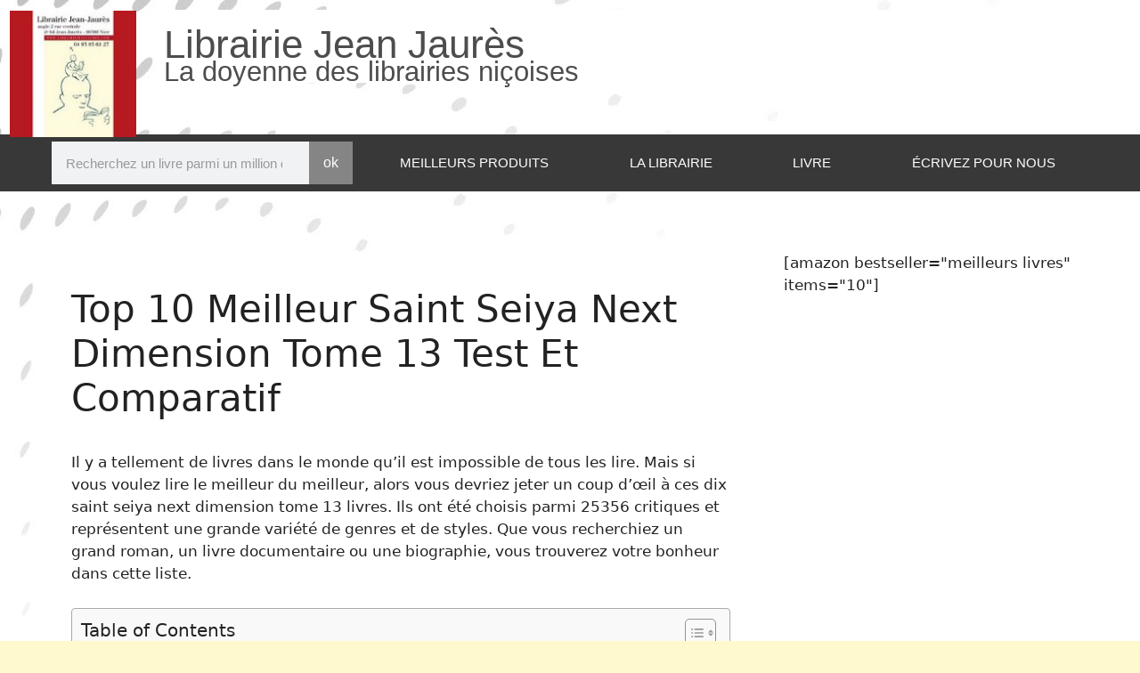

--- FILE ---
content_type: text/html; charset=UTF-8
request_url: https://librairiejeanjaures.com/saint-seiya-next-dimension-tome-13/
body_size: 23001
content:
<!DOCTYPE html>
<html lang="en-US" prefix="og: https://ogp.me/ns#">
<head>
	<meta charset="UTF-8">
	<meta name="viewport" content="width=device-width, initial-scale=1">
<!-- Search Engine Optimization by Rank Math - https://rankmath.com/ -->
<title>Top 10 Meilleur Saint Seiya Next Dimension Tome 13 Test Et Comparatif 2026</title>
<meta name="description" content="Nous avons sélectionné 10 de nos saint seiya next dimension tome 13 préférés sur la base de plus de 1000 critiques de lecteurs. Chaque livre a été très bien noté!"/>
<meta name="robots" content="follow, index, max-snippet:-1, max-video-preview:-1, max-image-preview:large"/>
<link rel="canonical" href="https://librairiejeanjaures.com/saint-seiya-next-dimension-tome-13/" />
<meta property="og:locale" content="en_US" />
<meta property="og:type" content="article" />
<meta property="og:title" content="Top 10 Meilleur Saint Seiya Next Dimension Tome 13 Test Et Comparatif 2026" />
<meta property="og:description" content="Nous avons sélectionné 10 de nos saint seiya next dimension tome 13 préférés sur la base de plus de 1000 critiques de lecteurs. Chaque livre a été très bien noté!" />
<meta property="og:url" content="https://librairiejeanjaures.com/saint-seiya-next-dimension-tome-13/" />
<meta property="og:site_name" content="Librairie Jean Jaures" />
<meta property="article:tag" content="libraire" />
<meta property="article:section" content="Top 10 Produits" />
<meta property="article:published_time" content="2023-01-02T16:16:54+00:00" />
<meta name="twitter:card" content="summary_large_image" />
<meta name="twitter:title" content="Top 10 Meilleur Saint Seiya Next Dimension Tome 13 Test Et Comparatif 2026" />
<meta name="twitter:description" content="Nous avons sélectionné 10 de nos saint seiya next dimension tome 13 préférés sur la base de plus de 1000 critiques de lecteurs. Chaque livre a été très bien noté!" />
<meta name="twitter:label1" content="Written by" />
<meta name="twitter:data1" content="Asm.auto" />
<meta name="twitter:label2" content="Time to read" />
<meta name="twitter:data2" content="12 minutes" />
<script type="application/ld+json" class="rank-math-schema">{"@context":"https://schema.org","@graph":[{"@type":"Place","@id":"https://librairiejeanjaures.com/#place","address":{"@type":"PostalAddress","streetAddress":"2 Rue Centrale","addressRegion":"Nice","postalCode":"06300","addressCountry":"France"}},{"@type":"Organization","@id":"https://librairiejeanjaures.com/#organization","name":"Librairie Jean Jaures","url":"https://librairiejeanjaures.com","email":"librairiejeanjauresteam@gmail.com","address":{"@type":"PostalAddress","streetAddress":"2 Rue Centrale","addressRegion":"Nice","postalCode":"06300","addressCountry":"France"},"logo":{"@type":"ImageObject","@id":"https://librairiejeanjaures.com/#logo","url":"http://librairiejeanjaures.com/wp-content/uploads/2022/06/logo-LJJ.jpg","contentUrl":"http://librairiejeanjaures.com/wp-content/uploads/2022/06/logo-LJJ.jpg","caption":"Librairie Jean Jaures","inLanguage":"en-US","width":"140","height":"140"},"contactPoint":[{"@type":"ContactPoint","telephone":"+33 4 93 85 61 27","contactType":"customer support"}],"location":{"@id":"https://librairiejeanjaures.com/#place"}},{"@type":"WebSite","@id":"https://librairiejeanjaures.com/#website","url":"https://librairiejeanjaures.com","name":"Librairie Jean Jaures","publisher":{"@id":"https://librairiejeanjaures.com/#organization"},"inLanguage":"en-US"},{"@type":"ImageObject","@id":"https://librairiejeanjaures.com/wp-content/uploads/2022/06/logo-LJJ.jpg","url":"https://librairiejeanjaures.com/wp-content/uploads/2022/06/logo-LJJ.jpg","width":"140","height":"140","inLanguage":"en-US"},{"@type":"BreadcrumbList","@id":"https://librairiejeanjaures.com/saint-seiya-next-dimension-tome-13/#breadcrumb","itemListElement":[{"@type":"ListItem","position":"1","item":{"@id":"https://librairiejeanjaures.com","name":"Home"}},{"@type":"ListItem","position":"2","item":{"@id":"https://librairiejeanjaures.com/top-10-produits/","name":"Top 10 Produits"}},{"@type":"ListItem","position":"3","item":{"@id":"https://librairiejeanjaures.com/saint-seiya-next-dimension-tome-13/","name":"Top 10 Meilleur Saint Seiya Next Dimension Tome 13 Test Et Comparatif"}}]},{"@type":"WebPage","@id":"https://librairiejeanjaures.com/saint-seiya-next-dimension-tome-13/#webpage","url":"https://librairiejeanjaures.com/saint-seiya-next-dimension-tome-13/","name":"Top 10 Meilleur Saint Seiya Next Dimension Tome 13 Test Et Comparatif 2026","datePublished":"2023-01-02T16:16:54+00:00","dateModified":"2023-01-02T16:16:54+00:00","isPartOf":{"@id":"https://librairiejeanjaures.com/#website"},"primaryImageOfPage":{"@id":"https://librairiejeanjaures.com/wp-content/uploads/2022/06/logo-LJJ.jpg"},"inLanguage":"en-US","breadcrumb":{"@id":"https://librairiejeanjaures.com/saint-seiya-next-dimension-tome-13/#breadcrumb"}},{"@type":"Person","@id":"https://librairiejeanjaures.com/author/asm-auto/","name":"Asm.auto","url":"https://librairiejeanjaures.com/author/asm-auto/","image":{"@type":"ImageObject","@id":"https://secure.gravatar.com/avatar/4f06820e5c15c138466701ca171a4efc0299df1393d695cf53a0fb1f8bf3e5e0?s=96&amp;d=mm&amp;r=g","url":"https://secure.gravatar.com/avatar/4f06820e5c15c138466701ca171a4efc0299df1393d695cf53a0fb1f8bf3e5e0?s=96&amp;d=mm&amp;r=g","caption":"Asm.auto","inLanguage":"en-US"},"worksFor":{"@id":"https://librairiejeanjaures.com/#organization"}},{"@type":"Article","headline":"Top 10 Meilleur Saint Seiya Next Dimension Tome 13 Test Et Comparatif 2026","keywords":"saint seiya next dimension tome 13","datePublished":"2023-01-02T16:16:54+00:00","dateModified":"2023-01-02T16:16:54+00:00","articleSection":"Top 10 Produits","author":{"@id":"https://librairiejeanjaures.com/author/asm-auto/","name":"Asm.auto"},"publisher":{"@id":"https://librairiejeanjaures.com/#organization"},"description":"Nous avons s\u00e9lectionn\u00e9 10 de nos saint seiya next dimension tome 13 pr\u00e9f\u00e9r\u00e9s sur la base de plus de 1000 critiques de lecteurs. Chaque livre a \u00e9t\u00e9 tr\u00e8s bien not\u00e9!","name":"Top 10 Meilleur Saint Seiya Next Dimension Tome 13 Test Et Comparatif 2026","@id":"https://librairiejeanjaures.com/saint-seiya-next-dimension-tome-13/#richSnippet","isPartOf":{"@id":"https://librairiejeanjaures.com/saint-seiya-next-dimension-tome-13/#webpage"},"image":{"@id":"https://librairiejeanjaures.com/wp-content/uploads/2022/06/logo-LJJ.jpg"},"inLanguage":"en-US","mainEntityOfPage":{"@id":"https://librairiejeanjaures.com/saint-seiya-next-dimension-tome-13/#webpage"}}]}</script>
<!-- /Rank Math WordPress SEO plugin -->

<link rel="alternate" type="application/rss+xml" title="Librairie Jean Jaures &raquo; Feed" href="https://librairiejeanjaures.com/feed/" />
<link rel="alternate" type="application/rss+xml" title="Librairie Jean Jaures &raquo; Comments Feed" href="https://librairiejeanjaures.com/comments/feed/" />
<link rel="alternate" type="application/rss+xml" title="Librairie Jean Jaures &raquo; Top 10 Meilleur Saint Seiya Next Dimension Tome 13 Test Et Comparatif Comments Feed" href="https://librairiejeanjaures.com/saint-seiya-next-dimension-tome-13/feed/" />
<link rel="alternate" title="oEmbed (JSON)" type="application/json+oembed" href="https://librairiejeanjaures.com/wp-json/oembed/1.0/embed?url=https%3A%2F%2Flibrairiejeanjaures.com%2Fsaint-seiya-next-dimension-tome-13%2F" />
<link rel="alternate" title="oEmbed (XML)" type="text/xml+oembed" href="https://librairiejeanjaures.com/wp-json/oembed/1.0/embed?url=https%3A%2F%2Flibrairiejeanjaures.com%2Fsaint-seiya-next-dimension-tome-13%2F&#038;format=xml" />
<style id='wp-img-auto-sizes-contain-inline-css'>
img:is([sizes=auto i],[sizes^="auto," i]){contain-intrinsic-size:3000px 1500px}
/*# sourceURL=wp-img-auto-sizes-contain-inline-css */
</style>

<style id='wp-emoji-styles-inline-css'>

	img.wp-smiley, img.emoji {
		display: inline !important;
		border: none !important;
		box-shadow: none !important;
		height: 1em !important;
		width: 1em !important;
		margin: 0 0.07em !important;
		vertical-align: -0.1em !important;
		background: none !important;
		padding: 0 !important;
	}
/*# sourceURL=wp-emoji-styles-inline-css */
</style>
<link rel='stylesheet' id='wp-block-library-css' href='https://librairiejeanjaures.com/wp-includes/css/dist/block-library/style.min.css?ver=6.9' media='all' />
<style id='classic-theme-styles-inline-css'>
/*! This file is auto-generated */
.wp-block-button__link{color:#fff;background-color:#32373c;border-radius:9999px;box-shadow:none;text-decoration:none;padding:calc(.667em + 2px) calc(1.333em + 2px);font-size:1.125em}.wp-block-file__button{background:#32373c;color:#fff;text-decoration:none}
/*# sourceURL=/wp-includes/css/classic-themes.min.css */
</style>
<style id='global-styles-inline-css'>
:root{--wp--preset--aspect-ratio--square: 1;--wp--preset--aspect-ratio--4-3: 4/3;--wp--preset--aspect-ratio--3-4: 3/4;--wp--preset--aspect-ratio--3-2: 3/2;--wp--preset--aspect-ratio--2-3: 2/3;--wp--preset--aspect-ratio--16-9: 16/9;--wp--preset--aspect-ratio--9-16: 9/16;--wp--preset--color--black: #000000;--wp--preset--color--cyan-bluish-gray: #abb8c3;--wp--preset--color--white: #ffffff;--wp--preset--color--pale-pink: #f78da7;--wp--preset--color--vivid-red: #cf2e2e;--wp--preset--color--luminous-vivid-orange: #ff6900;--wp--preset--color--luminous-vivid-amber: #fcb900;--wp--preset--color--light-green-cyan: #7bdcb5;--wp--preset--color--vivid-green-cyan: #00d084;--wp--preset--color--pale-cyan-blue: #8ed1fc;--wp--preset--color--vivid-cyan-blue: #0693e3;--wp--preset--color--vivid-purple: #9b51e0;--wp--preset--color--contrast: var(--contrast);--wp--preset--color--contrast-2: var(--contrast-2);--wp--preset--color--contrast-3: var(--contrast-3);--wp--preset--color--base: var(--base);--wp--preset--color--base-2: var(--base-2);--wp--preset--color--base-3: var(--base-3);--wp--preset--color--accent: var(--accent);--wp--preset--gradient--vivid-cyan-blue-to-vivid-purple: linear-gradient(135deg,rgb(6,147,227) 0%,rgb(155,81,224) 100%);--wp--preset--gradient--light-green-cyan-to-vivid-green-cyan: linear-gradient(135deg,rgb(122,220,180) 0%,rgb(0,208,130) 100%);--wp--preset--gradient--luminous-vivid-amber-to-luminous-vivid-orange: linear-gradient(135deg,rgb(252,185,0) 0%,rgb(255,105,0) 100%);--wp--preset--gradient--luminous-vivid-orange-to-vivid-red: linear-gradient(135deg,rgb(255,105,0) 0%,rgb(207,46,46) 100%);--wp--preset--gradient--very-light-gray-to-cyan-bluish-gray: linear-gradient(135deg,rgb(238,238,238) 0%,rgb(169,184,195) 100%);--wp--preset--gradient--cool-to-warm-spectrum: linear-gradient(135deg,rgb(74,234,220) 0%,rgb(151,120,209) 20%,rgb(207,42,186) 40%,rgb(238,44,130) 60%,rgb(251,105,98) 80%,rgb(254,248,76) 100%);--wp--preset--gradient--blush-light-purple: linear-gradient(135deg,rgb(255,206,236) 0%,rgb(152,150,240) 100%);--wp--preset--gradient--blush-bordeaux: linear-gradient(135deg,rgb(254,205,165) 0%,rgb(254,45,45) 50%,rgb(107,0,62) 100%);--wp--preset--gradient--luminous-dusk: linear-gradient(135deg,rgb(255,203,112) 0%,rgb(199,81,192) 50%,rgb(65,88,208) 100%);--wp--preset--gradient--pale-ocean: linear-gradient(135deg,rgb(255,245,203) 0%,rgb(182,227,212) 50%,rgb(51,167,181) 100%);--wp--preset--gradient--electric-grass: linear-gradient(135deg,rgb(202,248,128) 0%,rgb(113,206,126) 100%);--wp--preset--gradient--midnight: linear-gradient(135deg,rgb(2,3,129) 0%,rgb(40,116,252) 100%);--wp--preset--font-size--small: 13px;--wp--preset--font-size--medium: 20px;--wp--preset--font-size--large: 36px;--wp--preset--font-size--x-large: 42px;--wp--preset--spacing--20: 0.44rem;--wp--preset--spacing--30: 0.67rem;--wp--preset--spacing--40: 1rem;--wp--preset--spacing--50: 1.5rem;--wp--preset--spacing--60: 2.25rem;--wp--preset--spacing--70: 3.38rem;--wp--preset--spacing--80: 5.06rem;--wp--preset--shadow--natural: 6px 6px 9px rgba(0, 0, 0, 0.2);--wp--preset--shadow--deep: 12px 12px 50px rgba(0, 0, 0, 0.4);--wp--preset--shadow--sharp: 6px 6px 0px rgba(0, 0, 0, 0.2);--wp--preset--shadow--outlined: 6px 6px 0px -3px rgb(255, 255, 255), 6px 6px rgb(0, 0, 0);--wp--preset--shadow--crisp: 6px 6px 0px rgb(0, 0, 0);}:where(.is-layout-flex){gap: 0.5em;}:where(.is-layout-grid){gap: 0.5em;}body .is-layout-flex{display: flex;}.is-layout-flex{flex-wrap: wrap;align-items: center;}.is-layout-flex > :is(*, div){margin: 0;}body .is-layout-grid{display: grid;}.is-layout-grid > :is(*, div){margin: 0;}:where(.wp-block-columns.is-layout-flex){gap: 2em;}:where(.wp-block-columns.is-layout-grid){gap: 2em;}:where(.wp-block-post-template.is-layout-flex){gap: 1.25em;}:where(.wp-block-post-template.is-layout-grid){gap: 1.25em;}.has-black-color{color: var(--wp--preset--color--black) !important;}.has-cyan-bluish-gray-color{color: var(--wp--preset--color--cyan-bluish-gray) !important;}.has-white-color{color: var(--wp--preset--color--white) !important;}.has-pale-pink-color{color: var(--wp--preset--color--pale-pink) !important;}.has-vivid-red-color{color: var(--wp--preset--color--vivid-red) !important;}.has-luminous-vivid-orange-color{color: var(--wp--preset--color--luminous-vivid-orange) !important;}.has-luminous-vivid-amber-color{color: var(--wp--preset--color--luminous-vivid-amber) !important;}.has-light-green-cyan-color{color: var(--wp--preset--color--light-green-cyan) !important;}.has-vivid-green-cyan-color{color: var(--wp--preset--color--vivid-green-cyan) !important;}.has-pale-cyan-blue-color{color: var(--wp--preset--color--pale-cyan-blue) !important;}.has-vivid-cyan-blue-color{color: var(--wp--preset--color--vivid-cyan-blue) !important;}.has-vivid-purple-color{color: var(--wp--preset--color--vivid-purple) !important;}.has-black-background-color{background-color: var(--wp--preset--color--black) !important;}.has-cyan-bluish-gray-background-color{background-color: var(--wp--preset--color--cyan-bluish-gray) !important;}.has-white-background-color{background-color: var(--wp--preset--color--white) !important;}.has-pale-pink-background-color{background-color: var(--wp--preset--color--pale-pink) !important;}.has-vivid-red-background-color{background-color: var(--wp--preset--color--vivid-red) !important;}.has-luminous-vivid-orange-background-color{background-color: var(--wp--preset--color--luminous-vivid-orange) !important;}.has-luminous-vivid-amber-background-color{background-color: var(--wp--preset--color--luminous-vivid-amber) !important;}.has-light-green-cyan-background-color{background-color: var(--wp--preset--color--light-green-cyan) !important;}.has-vivid-green-cyan-background-color{background-color: var(--wp--preset--color--vivid-green-cyan) !important;}.has-pale-cyan-blue-background-color{background-color: var(--wp--preset--color--pale-cyan-blue) !important;}.has-vivid-cyan-blue-background-color{background-color: var(--wp--preset--color--vivid-cyan-blue) !important;}.has-vivid-purple-background-color{background-color: var(--wp--preset--color--vivid-purple) !important;}.has-black-border-color{border-color: var(--wp--preset--color--black) !important;}.has-cyan-bluish-gray-border-color{border-color: var(--wp--preset--color--cyan-bluish-gray) !important;}.has-white-border-color{border-color: var(--wp--preset--color--white) !important;}.has-pale-pink-border-color{border-color: var(--wp--preset--color--pale-pink) !important;}.has-vivid-red-border-color{border-color: var(--wp--preset--color--vivid-red) !important;}.has-luminous-vivid-orange-border-color{border-color: var(--wp--preset--color--luminous-vivid-orange) !important;}.has-luminous-vivid-amber-border-color{border-color: var(--wp--preset--color--luminous-vivid-amber) !important;}.has-light-green-cyan-border-color{border-color: var(--wp--preset--color--light-green-cyan) !important;}.has-vivid-green-cyan-border-color{border-color: var(--wp--preset--color--vivid-green-cyan) !important;}.has-pale-cyan-blue-border-color{border-color: var(--wp--preset--color--pale-cyan-blue) !important;}.has-vivid-cyan-blue-border-color{border-color: var(--wp--preset--color--vivid-cyan-blue) !important;}.has-vivid-purple-border-color{border-color: var(--wp--preset--color--vivid-purple) !important;}.has-vivid-cyan-blue-to-vivid-purple-gradient-background{background: var(--wp--preset--gradient--vivid-cyan-blue-to-vivid-purple) !important;}.has-light-green-cyan-to-vivid-green-cyan-gradient-background{background: var(--wp--preset--gradient--light-green-cyan-to-vivid-green-cyan) !important;}.has-luminous-vivid-amber-to-luminous-vivid-orange-gradient-background{background: var(--wp--preset--gradient--luminous-vivid-amber-to-luminous-vivid-orange) !important;}.has-luminous-vivid-orange-to-vivid-red-gradient-background{background: var(--wp--preset--gradient--luminous-vivid-orange-to-vivid-red) !important;}.has-very-light-gray-to-cyan-bluish-gray-gradient-background{background: var(--wp--preset--gradient--very-light-gray-to-cyan-bluish-gray) !important;}.has-cool-to-warm-spectrum-gradient-background{background: var(--wp--preset--gradient--cool-to-warm-spectrum) !important;}.has-blush-light-purple-gradient-background{background: var(--wp--preset--gradient--blush-light-purple) !important;}.has-blush-bordeaux-gradient-background{background: var(--wp--preset--gradient--blush-bordeaux) !important;}.has-luminous-dusk-gradient-background{background: var(--wp--preset--gradient--luminous-dusk) !important;}.has-pale-ocean-gradient-background{background: var(--wp--preset--gradient--pale-ocean) !important;}.has-electric-grass-gradient-background{background: var(--wp--preset--gradient--electric-grass) !important;}.has-midnight-gradient-background{background: var(--wp--preset--gradient--midnight) !important;}.has-small-font-size{font-size: var(--wp--preset--font-size--small) !important;}.has-medium-font-size{font-size: var(--wp--preset--font-size--medium) !important;}.has-large-font-size{font-size: var(--wp--preset--font-size--large) !important;}.has-x-large-font-size{font-size: var(--wp--preset--font-size--x-large) !important;}
:where(.wp-block-post-template.is-layout-flex){gap: 1.25em;}:where(.wp-block-post-template.is-layout-grid){gap: 1.25em;}
:where(.wp-block-term-template.is-layout-flex){gap: 1.25em;}:where(.wp-block-term-template.is-layout-grid){gap: 1.25em;}
:where(.wp-block-columns.is-layout-flex){gap: 2em;}:where(.wp-block-columns.is-layout-grid){gap: 2em;}
:root :where(.wp-block-pullquote){font-size: 1.5em;line-height: 1.6;}
/*# sourceURL=global-styles-inline-css */
</style>
<link rel='stylesheet' id='ez-toc-css' href='https://librairiejeanjaures.com/wp-content/plugins/easy-table-of-contents/assets/css/screen.min.css?ver=2.0.80' media='all' />
<style id='ez-toc-inline-css'>
div#ez-toc-container .ez-toc-title {font-size: 120%;}div#ez-toc-container .ez-toc-title {font-weight: 500;}div#ez-toc-container ul li , div#ez-toc-container ul li a {font-size: 95%;}div#ez-toc-container ul li , div#ez-toc-container ul li a {font-weight: 500;}div#ez-toc-container nav ul ul li {font-size: 90%;}.ez-toc-box-title {font-weight: bold; margin-bottom: 10px; text-align: center; text-transform: uppercase; letter-spacing: 1px; color: #666; padding-bottom: 5px;position:absolute;top:-4%;left:5%;background-color: inherit;transition: top 0.3s ease;}.ez-toc-box-title.toc-closed {top:-25%;}
.ez-toc-container-direction {direction: ltr;}.ez-toc-counter ul{counter-reset: item ;}.ez-toc-counter nav ul li a::before {content: counters(item, '.', decimal) '. ';display: inline-block;counter-increment: item;flex-grow: 0;flex-shrink: 0;margin-right: .2em; float: left; }.ez-toc-widget-direction {direction: ltr;}.ez-toc-widget-container ul{counter-reset: item ;}.ez-toc-widget-container nav ul li a::before {content: counters(item, '.', decimal) '. ';display: inline-block;counter-increment: item;flex-grow: 0;flex-shrink: 0;margin-right: .2em; float: left; }
/*# sourceURL=ez-toc-inline-css */
</style>
<link rel='stylesheet' id='generate-comments-css' href='https://librairiejeanjaures.com/wp-content/themes/generatepress/assets/css/components/comments.min.css?ver=3.6.1' media='all' />
<link rel='stylesheet' id='generate-style-css' href='https://librairiejeanjaures.com/wp-content/themes/generatepress/assets/css/main.min.css?ver=3.6.1' media='all' />
<style id='generate-style-inline-css'>
body{background-color:#FFFACD;color:var(--contrast);}a{color:var(--accent);}a{text-decoration:underline;}.entry-title a, .site-branding a, a.button, .wp-block-button__link, .main-navigation a{text-decoration:none;}a:hover, a:focus, a:active{color:var(--contrast);}.wp-block-group__inner-container{max-width:1200px;margin-left:auto;margin-right:auto;}.generate-back-to-top{font-size:20px;border-radius:3px;position:fixed;bottom:30px;right:30px;line-height:40px;width:40px;text-align:center;z-index:10;transition:opacity 300ms ease-in-out;opacity:0.1;transform:translateY(1000px);}.generate-back-to-top__show{opacity:1;transform:translateY(0);}:root{--contrast:#222222;--contrast-2:#575760;--contrast-3:#b2b2be;--base:#f0f0f0;--base-2:#f7f8f9;--base-3:#ffffff;--accent:#1e73be;}:root .has-contrast-color{color:var(--contrast);}:root .has-contrast-background-color{background-color:var(--contrast);}:root .has-contrast-2-color{color:var(--contrast-2);}:root .has-contrast-2-background-color{background-color:var(--contrast-2);}:root .has-contrast-3-color{color:var(--contrast-3);}:root .has-contrast-3-background-color{background-color:var(--contrast-3);}:root .has-base-color{color:var(--base);}:root .has-base-background-color{background-color:var(--base);}:root .has-base-2-color{color:var(--base-2);}:root .has-base-2-background-color{background-color:var(--base-2);}:root .has-base-3-color{color:var(--base-3);}:root .has-base-3-background-color{background-color:var(--base-3);}:root .has-accent-color{color:var(--accent);}:root .has-accent-background-color{background-color:var(--accent);}.top-bar{background-color:#636363;color:#ffffff;}.top-bar a{color:#ffffff;}.top-bar a:hover{color:#303030;}.site-header{background-color:#FFFACD;}.main-title a,.main-title a:hover{color:var(--contrast);}.site-description{color:var(--contrast-2);}.main-navigation,.main-navigation ul ul{background-color:var(--base-3);}.main-navigation .main-nav ul li a, .main-navigation .menu-toggle, .main-navigation .menu-bar-items{color:var(--contrast);}.main-navigation .main-nav ul li:not([class*="current-menu-"]):hover > a, .main-navigation .main-nav ul li:not([class*="current-menu-"]):focus > a, .main-navigation .main-nav ul li.sfHover:not([class*="current-menu-"]) > a, .main-navigation .menu-bar-item:hover > a, .main-navigation .menu-bar-item.sfHover > a{color:var(--accent);}button.menu-toggle:hover,button.menu-toggle:focus{color:var(--contrast);}.main-navigation .main-nav ul li[class*="current-menu-"] > a{color:var(--accent);}.navigation-search input[type="search"],.navigation-search input[type="search"]:active, .navigation-search input[type="search"]:focus, .main-navigation .main-nav ul li.search-item.active > a, .main-navigation .menu-bar-items .search-item.active > a{color:var(--accent);}.main-navigation ul ul{background-color:var(--base);}.separate-containers .inside-article, .separate-containers .comments-area, .separate-containers .page-header, .one-container .container, .separate-containers .paging-navigation, .inside-page-header{background-color:var(--base-3);}.entry-title a{color:var(--contrast);}.entry-title a:hover{color:var(--contrast-2);}.entry-meta{color:var(--contrast-2);}.sidebar .widget{background-color:var(--base-3);}.footer-widgets{background-color:var(--base-3);}.site-info{background-color:var(--base-3);}input[type="text"],input[type="email"],input[type="url"],input[type="password"],input[type="search"],input[type="tel"],input[type="number"],textarea,select{color:var(--contrast);background-color:var(--base-2);border-color:var(--base);}input[type="text"]:focus,input[type="email"]:focus,input[type="url"]:focus,input[type="password"]:focus,input[type="search"]:focus,input[type="tel"]:focus,input[type="number"]:focus,textarea:focus,select:focus{color:var(--contrast);background-color:var(--base-2);border-color:var(--contrast-3);}button,html input[type="button"],input[type="reset"],input[type="submit"],a.button,a.wp-block-button__link:not(.has-background){color:#ffffff;background-color:#55555e;}button:hover,html input[type="button"]:hover,input[type="reset"]:hover,input[type="submit"]:hover,a.button:hover,button:focus,html input[type="button"]:focus,input[type="reset"]:focus,input[type="submit"]:focus,a.button:focus,a.wp-block-button__link:not(.has-background):active,a.wp-block-button__link:not(.has-background):focus,a.wp-block-button__link:not(.has-background):hover{color:#ffffff;background-color:#3f4047;}a.generate-back-to-top{background-color:rgba( 0,0,0,0.4 );color:#ffffff;}a.generate-back-to-top:hover,a.generate-back-to-top:focus{background-color:rgba( 0,0,0,0.6 );color:#ffffff;}:root{--gp-search-modal-bg-color:var(--base-3);--gp-search-modal-text-color:var(--contrast);--gp-search-modal-overlay-bg-color:rgba(0,0,0,0.2);}@media (max-width: 768px){.main-navigation .menu-bar-item:hover > a, .main-navigation .menu-bar-item.sfHover > a{background:none;color:var(--contrast);}}.nav-below-header .main-navigation .inside-navigation.grid-container, .nav-above-header .main-navigation .inside-navigation.grid-container{padding:0px 20px 0px 20px;}.site-main .wp-block-group__inner-container{padding:40px;}.separate-containers .paging-navigation{padding-top:20px;padding-bottom:20px;}.entry-content .alignwide, body:not(.no-sidebar) .entry-content .alignfull{margin-left:-40px;width:calc(100% + 80px);max-width:calc(100% + 80px);}.rtl .menu-item-has-children .dropdown-menu-toggle{padding-left:20px;}.rtl .main-navigation .main-nav ul li.menu-item-has-children > a{padding-right:20px;}.widget-area .widget{padding:0px;}@media (max-width:768px){.separate-containers .inside-article, .separate-containers .comments-area, .separate-containers .page-header, .separate-containers .paging-navigation, .one-container .site-content, .inside-page-header{padding:30px;}.site-main .wp-block-group__inner-container{padding:30px;}.inside-top-bar{padding-right:30px;padding-left:30px;}.inside-header{padding-right:30px;padding-left:30px;}.widget-area .widget{padding-top:30px;padding-right:30px;padding-bottom:30px;padding-left:30px;}.footer-widgets-container{padding-top:30px;padding-right:30px;padding-bottom:30px;padding-left:30px;}.inside-site-info{padding-right:30px;padding-left:30px;}.entry-content .alignwide, body:not(.no-sidebar) .entry-content .alignfull{margin-left:-30px;width:calc(100% + 60px);max-width:calc(100% + 60px);}.one-container .site-main .paging-navigation{margin-bottom:20px;}}/* End cached CSS */.is-right-sidebar{width:30%;}.is-left-sidebar{width:30%;}.site-content .content-area{width:70%;}@media (max-width: 768px){.main-navigation .menu-toggle,.sidebar-nav-mobile:not(#sticky-placeholder){display:block;}.main-navigation ul,.gen-sidebar-nav,.main-navigation:not(.slideout-navigation):not(.toggled) .main-nav > ul,.has-inline-mobile-toggle #site-navigation .inside-navigation > *:not(.navigation-search):not(.main-nav){display:none;}.nav-align-right .inside-navigation,.nav-align-center .inside-navigation{justify-content:space-between;}.has-inline-mobile-toggle .mobile-menu-control-wrapper{display:flex;flex-wrap:wrap;}.has-inline-mobile-toggle .inside-header{flex-direction:row;text-align:left;flex-wrap:wrap;}.has-inline-mobile-toggle .header-widget,.has-inline-mobile-toggle #site-navigation{flex-basis:100%;}.nav-float-left .has-inline-mobile-toggle #site-navigation{order:10;}}
.elementor-template-full-width .site-content{display:block;}
body{background-image:url('http://librairiejeanjaures.com/wp-content/uploads/2022/07/Untitled-design-4.jpg');}.site-header{background-image:url('http://librairiejeanjaures.com/wp-content/uploads/2022/07/Untitled-design-4.jpg');}.main-navigation, .main-navigation .menu-toggle{background-image:url('http://librairiejeanjaures.com/wp-content/uploads/2022/07/Untitled-design-4.jpg');}
.dynamic-author-image-rounded{border-radius:100%;}.dynamic-featured-image, .dynamic-author-image{vertical-align:middle;}.one-container.blog .dynamic-content-template:not(:last-child), .one-container.archive .dynamic-content-template:not(:last-child){padding-bottom:0px;}.dynamic-entry-excerpt > p:last-child{margin-bottom:0px;}
/*# sourceURL=generate-style-inline-css */
</style>
<link rel='stylesheet' id='generate-child-css' href='https://librairiejeanjaures.com/wp-content/themes/generatepress_child/style.css?ver=1656610435' media='all' />
<link rel='stylesheet' id='elementor-icons-css' href='https://librairiejeanjaures.com/wp-content/plugins/elementor/assets/lib/eicons/css/elementor-icons.min.css?ver=5.46.0' media='all' />
<link rel='stylesheet' id='elementor-frontend-css' href='https://librairiejeanjaures.com/wp-content/plugins/elementor/assets/css/frontend.min.css?ver=3.34.4' media='all' />
<link rel='stylesheet' id='elementor-post-11-css' href='https://librairiejeanjaures.com/wp-content/uploads/elementor/css/post-11.css?ver=1769705093' media='all' />
<link rel='stylesheet' id='elementor-pro-css' href='https://librairiejeanjaures.com/wp-content/plugins/elementor-pro/assets/css/frontend.min.css?ver=3.20.0' media='all' />
<link rel='stylesheet' id='elementor-post-149-css' href='https://librairiejeanjaures.com/wp-content/uploads/elementor/css/post-149.css?ver=1769705093' media='all' />
<link rel='stylesheet' id='elementor-post-106-css' href='https://librairiejeanjaures.com/wp-content/uploads/elementor/css/post-106.css?ver=1769705093' media='all' />
<link rel='stylesheet' id='elementor-gf-local-roboto-css' href="https://librairiejeanjaures.com/wp-content/uploads/elementor/google-fonts/css/roboto.css?ver=1742229847" media='all' />
<link rel='stylesheet' id='elementor-gf-local-robotoslab-css' href="https://librairiejeanjaures.com/wp-content/uploads/elementor/google-fonts/css/robotoslab.css?ver=1742229849" media='all' />
<link rel='stylesheet' id='elementor-icons-shared-0-css' href='https://librairiejeanjaures.com/wp-content/plugins/elementor/assets/lib/font-awesome/css/fontawesome.min.css?ver=5.15.3' media='all' />
<link rel='stylesheet' id='elementor-icons-fa-solid-css' href='https://librairiejeanjaures.com/wp-content/plugins/elementor/assets/lib/font-awesome/css/solid.min.css?ver=5.15.3' media='all' />
<script src="https://librairiejeanjaures.com/wp-includes/js/jquery/jquery.min.js?ver=3.7.1" id="jquery-core-js"></script>
<script src="https://librairiejeanjaures.com/wp-includes/js/jquery/jquery-migrate.min.js?ver=3.4.1" id="jquery-migrate-js"></script>
<link rel="https://api.w.org/" href="https://librairiejeanjaures.com/wp-json/" /><link rel="alternate" title="JSON" type="application/json" href="https://librairiejeanjaures.com/wp-json/wp/v2/posts/66915" /><link rel="EditURI" type="application/rsd+xml" title="RSD" href="https://librairiejeanjaures.com/xmlrpc.php?rsd" />
<meta name="generator" content="WordPress 6.9" />
<link rel='shortlink' href='https://librairiejeanjaures.com/?p=66915' />
<!-- Global site tag (gtag.js) - Google Analytics -->
<script async src="https://www.googletagmanager.com/gtag/js?id=G-0CJX0Q2WJF"></script>
<script>
  window.dataLayer = window.dataLayer || [];
  function gtag(){dataLayer.push(arguments);}
  gtag('js', new Date());

  gtag('config', 'G-0CJX0Q2WJF');
</script>
<!-- Global site tag (gtag.js) - Google Analytics -->
<script async src="https://www.googletagmanager.com/gtag/js?id=UA-233301573-1"></script>
<script>
  window.dataLayer = window.dataLayer || [];
  function gtag(){dataLayer.push(arguments);}
  gtag('js', new Date());

  gtag('config', 'UA-233301573-1');
</script>
<meta name="google-site-verification" content="tuBmZf0cLas1bzdiE-v8R0K7V84jIedr6KSI_6DJQmE" /><link rel="pingback" href="https://librairiejeanjaures.com/xmlrpc.php">
<meta name="generator" content="Elementor 3.34.4; features: additional_custom_breakpoints; settings: css_print_method-external, google_font-enabled, font_display-auto">
			<style>
				.e-con.e-parent:nth-of-type(n+4):not(.e-lazyloaded):not(.e-no-lazyload),
				.e-con.e-parent:nth-of-type(n+4):not(.e-lazyloaded):not(.e-no-lazyload) * {
					background-image: none !important;
				}
				@media screen and (max-height: 1024px) {
					.e-con.e-parent:nth-of-type(n+3):not(.e-lazyloaded):not(.e-no-lazyload),
					.e-con.e-parent:nth-of-type(n+3):not(.e-lazyloaded):not(.e-no-lazyload) * {
						background-image: none !important;
					}
				}
				@media screen and (max-height: 640px) {
					.e-con.e-parent:nth-of-type(n+2):not(.e-lazyloaded):not(.e-no-lazyload),
					.e-con.e-parent:nth-of-type(n+2):not(.e-lazyloaded):not(.e-no-lazyload) * {
						background-image: none !important;
					}
				}
			</style>
			<link rel="icon" href="https://librairiejeanjaures.com/wp-content/uploads/2022/06/logo-LJJ.jpg" sizes="32x32" />
<link rel="icon" href="https://librairiejeanjaures.com/wp-content/uploads/2022/06/logo-LJJ.jpg" sizes="192x192" />
<link rel="apple-touch-icon" href="https://librairiejeanjaures.com/wp-content/uploads/2022/06/logo-LJJ.jpg" />
<meta name="msapplication-TileImage" content="https://librairiejeanjaures.com/wp-content/uploads/2022/06/logo-LJJ.jpg" />
</head>

<body class="wp-singular post-template-default single single-post postid-66915 single-format-standard wp-custom-logo wp-embed-responsive wp-theme-generatepress wp-child-theme-generatepress_child post-image-above-header post-image-aligned-center sticky-menu-fade right-sidebar nav-float-right separate-containers header-aligned-left dropdown-hover elementor-default elementor-kit-11" itemtype="https://schema.org/Blog" itemscope>
	<a class="screen-reader-text skip-link" href="#content" title="Skip to content">Skip to content</a>		<div data-elementor-type="header" data-elementor-id="149" class="elementor elementor-149 elementor-location-header" data-elementor-post-type="elementor_library">
					<section class="elementor-section elementor-top-section elementor-element elementor-element-f414a85 elementor-section-boxed elementor-section-height-default elementor-section-height-default" data-id="f414a85" data-element_type="section">
						<div class="elementor-container elementor-column-gap-default">
					<div class="elementor-column elementor-col-100 elementor-top-column elementor-element elementor-element-5f78b79" data-id="5f78b79" data-element_type="column">
			<div class="elementor-widget-wrap">
							</div>
		</div>
					</div>
		</section>
				<section class="elementor-section elementor-top-section elementor-element elementor-element-22c90b4 elementor-section-boxed elementor-section-height-default elementor-section-height-default" data-id="22c90b4" data-element_type="section">
						<div class="elementor-container elementor-column-gap-default">
					<div class="elementor-column elementor-col-50 elementor-top-column elementor-element elementor-element-82c6bf4" data-id="82c6bf4" data-element_type="column">
			<div class="elementor-widget-wrap elementor-element-populated">
						<section class="elementor-section elementor-inner-section elementor-element elementor-element-53dcb31 elementor-section-boxed elementor-section-height-default elementor-section-height-default" data-id="53dcb31" data-element_type="section">
						<div class="elementor-container elementor-column-gap-default">
					<div class="elementor-column elementor-col-100 elementor-inner-column elementor-element elementor-element-5fa6a9e" data-id="5fa6a9e" data-element_type="column">
			<div class="elementor-widget-wrap elementor-element-populated">
						<div class="elementor-element elementor-element-72f8f9f0 elementor-absolute elementor-widget elementor-widget-theme-site-logo elementor-widget-image" data-id="72f8f9f0" data-element_type="widget" data-settings="{&quot;_position&quot;:&quot;absolute&quot;}" data-widget_type="theme-site-logo.default">
				<div class="elementor-widget-container">
											<a href="https://librairiejeanjaures.com">
			<img width="140" height="140" src="https://librairiejeanjaures.com/wp-content/uploads/2022/06/logo-LJJ.jpg" class="attachment-full size-full wp-image-13" alt="" />				</a>
											</div>
				</div>
					</div>
		</div>
					</div>
		</section>
					</div>
		</div>
				<div class="elementor-column elementor-col-50 elementor-top-column elementor-element elementor-element-737aaeee" data-id="737aaeee" data-element_type="column">
			<div class="elementor-widget-wrap elementor-element-populated">
						<div class="elementor-element elementor-element-4c98c87 elementor-widget elementor-widget-text-editor" data-id="4c98c87" data-element_type="widget" data-widget_type="text-editor.default">
				<div class="elementor-widget-container">
									<p class="mdw-tetiere-nom-mag" style="margin-right: 10px; margin-bottom: 0px; margin-left: 10px; line-height: 37.44px; color: #4d4d4d; font-size: 2.6em; padding-top: 20px; font-family: arial, verdana; background-color: #ffffff;">Librairie Jean Jaurès</p><p class="mdw-tetiere-nom-accroche" style="margin-right: 10px; margin-bottom: 0px; margin-left: 10px; line-height: 25.92px; color: #4d4d4d; font-size: 1.8em; font-family: arial, verdana; background-color: #ffffff;">La doyenne des librairies niçoises</p>								</div>
				</div>
					</div>
		</div>
					</div>
		</section>
				<nav class="elementor-section elementor-top-section elementor-element elementor-element-19adc751 elementor-section-full_width elementor-section-content-middle elementor-section-height-default elementor-section-height-default" data-id="19adc751" data-element_type="section" data-settings="{&quot;background_background&quot;:&quot;classic&quot;,&quot;sticky&quot;:&quot;top&quot;,&quot;sticky_on&quot;:[&quot;desktop&quot;,&quot;tablet&quot;,&quot;mobile&quot;],&quot;sticky_offset&quot;:0,&quot;sticky_effects_offset&quot;:0}">
						<div class="elementor-container elementor-column-gap-custom">
					<div class="elementor-column elementor-col-50 elementor-top-column elementor-element elementor-element-22c2b62f" data-id="22c2b62f" data-element_type="column">
			<div class="elementor-widget-wrap elementor-element-populated">
						<div class="elementor-element elementor-element-5fc3ea47 elementor-hidden-phone elementor-search-form--button-type-text elementor-search-form--skin-classic elementor-widget elementor-widget-search-form" data-id="5fc3ea47" data-element_type="widget" data-settings="{&quot;skin&quot;:&quot;classic&quot;}" data-widget_type="search-form.default">
				<div class="elementor-widget-container">
							<search role="search">
			<form class="elementor-search-form" action="https://librairiejeanjaures.com" method="get">
												<div class="elementor-search-form__container">
					<label class="elementor-screen-only" for="elementor-search-form-5fc3ea47">Search</label>

					
					<input id="elementor-search-form-5fc3ea47" placeholder="Recherchez un livre parmi un million de références !" class="elementor-search-form__input" type="search" name="s" value="">
					
											<button class="elementor-search-form__submit" type="submit" aria-label="Search">
															ok													</button>
					
									</div>
			</form>
		</search>
						</div>
				</div>
					</div>
		</div>
				<div class="elementor-column elementor-col-50 elementor-top-column elementor-element elementor-element-7ba9aa53" data-id="7ba9aa53" data-element_type="column">
			<div class="elementor-widget-wrap elementor-element-populated">
						<div class="elementor-element elementor-element-52f3a49d elementor-nav-menu__align-justify elementor-nav-menu--dropdown-mobile elementor-nav-menu--stretch elementor-nav-menu__text-align-center elementor-nav-menu--toggle elementor-nav-menu--burger elementor-widget elementor-widget-nav-menu" data-id="52f3a49d" data-element_type="widget" data-settings="{&quot;full_width&quot;:&quot;stretch&quot;,&quot;layout&quot;:&quot;horizontal&quot;,&quot;submenu_icon&quot;:{&quot;value&quot;:&quot;&lt;i class=\&quot;fas fa-caret-down\&quot;&gt;&lt;\/i&gt;&quot;,&quot;library&quot;:&quot;fa-solid&quot;},&quot;toggle&quot;:&quot;burger&quot;}" data-widget_type="nav-menu.default">
				<div class="elementor-widget-container">
								<nav class="elementor-nav-menu--main elementor-nav-menu__container elementor-nav-menu--layout-horizontal e--pointer-background e--animation-sweep-right">
				<ul id="menu-1-52f3a49d" class="elementor-nav-menu"><li class="menu-item menu-item-type-custom menu-item-object-custom menu-item-809"><a class="elementor-item">Meilleurs Produits</a></li>
<li class="menu-item menu-item-type-taxonomy menu-item-object-category menu-item-811"><a href="https://librairiejeanjaures.com/la-librairie/" class="elementor-item">La Librairie</a></li>
<li class="menu-item menu-item-type-taxonomy menu-item-object-category menu-item-810"><a href="https://librairiejeanjaures.com/livre/" class="elementor-item">Livre</a></li>
<li class="menu-item menu-item-type-post_type menu-item-object-page menu-item-808"><a href="https://librairiejeanjaures.com/ecrivez-pour-nous/" class="elementor-item">Écrivez Pour Nous</a></li>
</ul>			</nav>
					<div class="elementor-menu-toggle" role="button" tabindex="0" aria-label="Menu Toggle" aria-expanded="false">
			<i aria-hidden="true" role="presentation" class="elementor-menu-toggle__icon--open eicon-menu-bar"></i><i aria-hidden="true" role="presentation" class="elementor-menu-toggle__icon--close eicon-close"></i>			<span class="elementor-screen-only">Menu</span>
		</div>
					<nav class="elementor-nav-menu--dropdown elementor-nav-menu__container" aria-hidden="true">
				<ul id="menu-2-52f3a49d" class="elementor-nav-menu"><li class="menu-item menu-item-type-custom menu-item-object-custom menu-item-809"><a class="elementor-item" tabindex="-1">Meilleurs Produits</a></li>
<li class="menu-item menu-item-type-taxonomy menu-item-object-category menu-item-811"><a href="https://librairiejeanjaures.com/la-librairie/" class="elementor-item" tabindex="-1">La Librairie</a></li>
<li class="menu-item menu-item-type-taxonomy menu-item-object-category menu-item-810"><a href="https://librairiejeanjaures.com/livre/" class="elementor-item" tabindex="-1">Livre</a></li>
<li class="menu-item menu-item-type-post_type menu-item-object-page menu-item-808"><a href="https://librairiejeanjaures.com/ecrivez-pour-nous/" class="elementor-item" tabindex="-1">Écrivez Pour Nous</a></li>
</ul>			</nav>
						</div>
				</div>
					</div>
		</div>
					</div>
		</nav>
				</div>
		
	<div class="site grid-container container hfeed" id="page">
				<div class="site-content" id="content">
			
	<div class="content-area" id="primary">
		<main class="site-main" id="main">
			
<article id="post-66915" class="post-66915 post type-post status-publish format-standard hentry category-top-10-produits tag-libraire" itemtype="https://schema.org/CreativeWork" itemscope>
	<div class="inside-article">
					<header class="entry-header">
				<h1 class="entry-title" itemprop="headline">Top 10 Meilleur Saint Seiya Next Dimension Tome 13 Test Et Comparatif</h1>			</header>
			
		<div class="entry-content" itemprop="text">
			<p>Il y a tellement de livres dans le monde qu&#8217;il est impossible de tous les lire. Mais si vous voulez lire le meilleur du meilleur, alors vous devriez jeter un coup d&#8217;œil à ces dix saint seiya next dimension tome 13 livres. Ils ont été choisis parmi 25356 critiques et représentent une grande variété de genres et de styles. Que vous recherchiez un grand roman, un livre documentaire ou une biographie, vous trouverez votre bonheur dans cette liste.</p>
<div id="ez-toc-container" class="ez-toc-v2_0_80 counter-hierarchy ez-toc-counter ez-toc-grey ez-toc-container-direction">
<div class="ez-toc-title-container">
<p class="ez-toc-title" style="cursor:inherit">Table of Contents</p>
<span class="ez-toc-title-toggle"><a href="#" class="ez-toc-pull-right ez-toc-btn ez-toc-btn-xs ez-toc-btn-default ez-toc-toggle" aria-label="Toggle Table of Content"><span class="ez-toc-js-icon-con"><span class=""><span class="eztoc-hide" style="display:none;">Toggle</span><span class="ez-toc-icon-toggle-span"><svg style="fill: #999;color:#999" xmlns="http://www.w3.org/2000/svg" class="list-377408" width="20px" height="20px" viewBox="0 0 24 24" fill="none"><path d="M6 6H4v2h2V6zm14 0H8v2h12V6zM4 11h2v2H4v-2zm16 0H8v2h12v-2zM4 16h2v2H4v-2zm16 0H8v2h12v-2z" fill="currentColor"></path></svg><svg style="fill: #999;color:#999" class="arrow-unsorted-368013" xmlns="http://www.w3.org/2000/svg" width="10px" height="10px" viewBox="0 0 24 24" version="1.2" baseProfile="tiny"><path d="M18.2 9.3l-6.2-6.3-6.2 6.3c-.2.2-.3.4-.3.7s.1.5.3.7c.2.2.4.3.7.3h11c.3 0 .5-.1.7-.3.2-.2.3-.5.3-.7s-.1-.5-.3-.7zM5.8 14.7l6.2 6.3 6.2-6.3c.2-.2.3-.5.3-.7s-.1-.5-.3-.7c-.2-.2-.4-.3-.7-.3h-11c-.3 0-.5.1-.7.3-.2.2-.3.5-.3.7s.1.5.3.7z"/></svg></span></span></span></a></span></div>
<nav><ul class='ez-toc-list ez-toc-list-level-1 ' ><li class='ez-toc-page-1 ez-toc-heading-level-2'><a class="ez-toc-link ez-toc-heading-1" href="#Les_10_Premiers_Saint_Seiya_Next_Dimension_Tome_13_2026_Sans_Ordre_Particulier_Sont" >Les 10 Premiers Saint Seiya Next Dimension Tome 13 2026, Sans Ordre Particulier, Sont</a></li><li class='ez-toc-page-1 ez-toc-heading-level-2'><a class="ez-toc-link ez-toc-heading-2" href="#Comment_Choisir_Un_Bon_Saint_Seiya_Next_Dimension_Tome_13" >Comment Choisir Un Bon Saint Seiya Next Dimension Tome 13?</a></li><li class='ez-toc-page-1 ez-toc-heading-level-2'><a class="ez-toc-link ez-toc-heading-3" href="#Comment_Justifier_Le_Choix_Dun_meilleur_livre" >Comment Justifier Le Choix D&#8217;un meilleur livre?</a></li><li class='ez-toc-page-1 ez-toc-heading-level-2'><a class="ez-toc-link ez-toc-heading-4" href="#FAQs" >FAQs</a><ul class='ez-toc-list-level-3' ><li class='ez-toc-heading-level-3'><a class="ez-toc-link ez-toc-heading-5" href="#La_definition_Sur_un_utile_Saint_Seiya_Next_Dimension_Tome_13" >La definition Sur un utile Saint Seiya Next Dimension Tome 13?</a></li><li class='ez-toc-page-1 ez-toc-heading-level-3'><a class="ez-toc-link ez-toc-heading-6" href="#Comment_faire_une_recherche_dans_une_ressource_de_Saint_Seiya_Next_Dimension_Tome_13" >Comment faire une recherche dans une ressource de Saint Seiya Next Dimension Tome 13 ?</a></li><li class='ez-toc-page-1 ez-toc-heading-level-3'><a class="ez-toc-link ez-toc-heading-7" href="#Quels_sont_les_avantages_de_la_lecture_de_Saint_Seiya_Next_Dimension_Tome_13" >Quels sont les avantages de la lecture de Saint Seiya Next Dimension Tome 13 ?</a></li><li class='ez-toc-page-1 ez-toc-heading-level-3'><a class="ez-toc-link ez-toc-heading-8" href="#Quels_sont_les_differents_types_de_livres" >Quels sont les différents types de livres ?</a></li><li class='ez-toc-page-1 ez-toc-heading-level-3'><a class="ez-toc-link ez-toc-heading-9" href="#Quelle_est_la_meilleure_facon_de_lire_un_Saint_Seiya_Next_Dimension_Tome_13" >Quelle est la meilleure façon de lire un Saint Seiya Next Dimension Tome 13 ?</a></li><li class='ez-toc-page-1 ez-toc-heading-level-3'><a class="ez-toc-link ez-toc-heading-10" href="#Que_dois-je_rechercher_lorsque_jachete_un_Saint_Seiya_Next_Dimension_Tome_13" >Que dois-je rechercher lorsque j&#8217;achète un Saint Seiya Next Dimension Tome 13 ?</a></li><li class='ez-toc-page-1 ez-toc-heading-level-3'><a class="ez-toc-link ez-toc-heading-11" href="#Avec_toutes_les_informations_disponibles_comment_puis-je_savoir_si_un_Saint_Seiya_Next_Dimension_Tome_13_est_fiable" >Avec toutes les informations disponibles, comment puis-je savoir si un Saint Seiya Next Dimension Tome 13 est fiable ?</a></li></ul></li><li class='ez-toc-page-1 ez-toc-heading-level-2'><a class="ez-toc-link ez-toc-heading-12" href="#Conclusion" >Conclusion</a></li></ul></nav></div>
<h2><span class="ez-toc-section" id="Les_10_Premiers_Saint_Seiya_Next_Dimension_Tome_13_2026_Sans_Ordre_Particulier_Sont"></span><strong>Les 10 Premiers Saint Seiya Next Dimension Tome 13 2026, Sans Ordre</strong> <strong>Particulier, Sont</strong><span class="ez-toc-section-end"></span></h2>
<p>[amazon bestseller=&#8221;saint seiya next dimension tome 13&#8243;]</p>
<h2><span class="ez-toc-section" id="Comment_Choisir_Un_Bon_Saint_Seiya_Next_Dimension_Tome_13"></span><strong>Comment Choisir Un Bon Saint Seiya Next Dimension Tome 13?</strong><span class="ez-toc-section-end"></span></h2>
<p>Choisir un meilleur saint seiya next dimension tome 13 peut être une tâche écrasante avec toutes les différentes options disponibles. Il peut être difficile de passer en revue les milliers de saint seiya next dimension tome 13 et de savoir lequel vous convient le mieux. Cependant, en prenant en considération quelques facteurs clés, vous pouvez vous assurer de choisir le meilleur saint seiya next dimension tome 13 pour vos besoins.</p>
<p>Lors de la sélection d&#8217;un pour choisir un saint seiya next dimension tome 13, pensez d&#8217;abord au sujet. Vous devez vous assurer que le saint seiya next dimension tome 13 couvre un sujet qui vous intéresse et qui est pertinent pour votre vie. Réfléchissez au type d&#8217;informations que vous recherchez et au type de contenu que vous souhaitez tirer du saint seiya next dimension tome 13.</p>
<p>Ensuite, tenez compte de l&#8217;auteur. Consultez les critiques en ligne ou demandez des amis ou de la famille pour connaître leur opinion, si possible. L&#8217;expérience et l&#8217;expertise de l&#8217;auteur peuvent vous aider à déterminer s&#8217;il s&#8217;agit d&#8217;une source d&#8217;information fiable. Vous devez également vous demander si l&#8217;auteur fait autorité sur le sujet et s&#8217;il a une bonne réputation</p>
<p>Il est également important d&#8217;examiner le format du saint seiya next dimension tome 13. Demandez-vous si vous êtes plus à l&#8217;aise en lisant une copie physique ou numérique. Pensez au nombre de pages, aux illustrations ou aux photographies, et à toute autre caractéristique particulière qui vous serait utile</p>
<p>Enfin, tenez compte de votre budget lorsque vous choisissez saint seiya next dimension tome 13. Certains livres peuvent coûter plus cher que d&#8217;autres, selon le sujet traité et l&#8217;éditeur. Déterminez le montant que vous êtes prêt à dépenserpuis sélectionnez un saint seiya next dimension tome 13 qui correspond à votre budget.</p>
<p>Avec autant d&#8217;options disponibles, il peut être difficile de décider quel saint seiya next dimension tome 13 vous convient le mieux. Cependant, en tenant compte du sujet, de l&#8217;auteur, du format et du budget du saint seiya next dimension tome 13, vous pouvez vous assurer de choisir le meilleur saint seiya next dimension tome 13 pour vos besoins. Une fois que vous avez choisi un bon livre, obtenez prêt à être inspiré et à apprendre quelque chose de nouveau. Bonne lecture !</p>
<p>Ce contenu donne un aperçu de la manière de choisir un meilleur saint seiya next dimension tome 13. Il explique l&#8217;importance de prendre en compte le sujet, l&#8217;auteur, le format et le budget lors de la sélection d&#8217;un saint seiya next dimension tome 13. En outre, il encourage les lecteurs à profiter de leur lecture après avoir fait leur choix.</p>
<h2><span class="ez-toc-section" id="Comment_Justifier_Le_Choix_Dun_meilleur_livre"></span><strong>Comment Justifier Le Choix D&#8217;un meilleur livre?</strong><span class="ez-toc-section-end"></span></h2>
<p>Choisir un meilleur saint seiya next dimension tome 13 peut être une décision difficile à prendre, surtout lorsque de nombreuses options différentes sont disponibles. D&#8217;un autre côté, il s&#8217;agit d&#8217;une étape importante dans le processus visant à devenir un lecteur accompli. Un meilleur saint seiya next dimension tome 13 peut offrir aux lecteurs la possibilité d&#8217;explorer de nouvelles idées, de se remettre en question et d&#8217;améliorer leur compréhension du monde, ainsi que leurs compétences en lecture.</p>
<p>Pour choisir un meilleur saint seiya next dimension tome 13, les lecteurs doivent tenir compte de leurs préférences et intérêts personnels. Quels genres apprécient-ils ? Quels sont les sujets qui les intéressent ? Il est également important de penser à la longueur du saint seiya next dimension tome 13 &#8211; s&#8217;agit-il d&#8217;un ouvrage qui peut être lu rapidement ou qui demande plus de temps pour être compris ? Enfin, les lecteurs doivent évaluer la qualité de l&#8217;écriture et considérez si le saint seiya next dimension tome 13 est bien écrit, informatif et engageant.</p>
<p>En plus de ces considérations, les lecteurs doivent également tenir compte des critiques ou des recommandations de sources fiables. Les critiques et les recommandations peuvent être un excellent moyen de réduire les options et de déterminer quels saint seiya next dimension tome 13 offrent le meilleur rapport qualité-prix. En outre, il est important recherchez les saint seiya next dimension tome 13 ayant reçu une bonne évaluation de la part des lecteurs et des critiques. Cela peut donner une indication de la qualité générale du saint seiya next dimension tome 13.</p>
<p>Enfin, il est important de se rappeler qu&#8217;un meilleur saint seiya next dimension tome 13 n&#8217;est pas toujours synonyme de prix plus élevé. De nombreuses bibliothèques proposent des cartes de bibliothèque qui permettent aux emprunteurs d&#8217;emprunter des saint seiya next dimension tome 13 gratuitement ou à prix réduit. Les librairies d&#8217;occasion peuvent également être d&#8217;excellentes ressources pour trouver d&#8217;excellents saint seiya next dimension tome 13 à prix réduit. Avec un minimum de recherche et d&#8217;efforts, les lecteurs peuvent trouver d&#8217;excellents livres qui sont à la fois agréables et abordables. En fin de compte, choisir un meilleur saint seiya next dimension tome 13 est une étape importante pour devenir un lecteur averti disposant d&#8217;une bibliothèque bien remplie.</p>
<p>Lorsque vous envisagez d&#8217;acheter un saint seiya next dimension tome 13, il est important de vous poser quelques questions au préalable afin de vous assurer que vous achetez le bon article pour vos besoins.</p>
<p>Tout d&#8217;abord, demandez-vous quel type de saint seiya next dimension tome 13 vous recherchez. Voulez-vous quelque chose d&#8217;éducatif, de divertissant, ou peut-être quelque chose qui pourrait vous inspirer ou vous motiver ? Recherchez-vous une nouvelle version ou un ancien titre ?</p>
<p>Deuxièmement, tenez compte du budget dont vous disposez pour le saint seiya next dimension tome 13. Pourrez-vous vous offrir une édition à couverture rigide ou cherchez-vous quelque chose de plus abordable, comme un saint seiya next dimension tome 13 de poche ou un livre électronique ? Quelle part de votre budget pouvez-vous raisonnablement consacrer au saint seiya next dimension tome 13 sans vous ruiner ?</p>
<p>Troisièmement, pensez à l&#8217;auteur. Avez-vous un auteur préféré ou cherchez-vous à découvrir un nouvel auteur ? Si vous envisagez une anthologie, savez-vous qui sont tous les auteurs ? Leurs œuvres correspondent-elles à vos goûts ?</p>
<p>Quatrièmement, tenez compte des critiques du saint seiya next dimension tome 13. Les critiques peuvent être un outil utile pour comprendre ce à quoi vous devez vous attendre d&#8217;un saint seiya next dimension tome 13. Recherchez des critiques provenant de sources fiables telles que des critiques professionnels, des lecteurs assidus ou même des amis et des membres de la famille.</p>
<p>Enfin, réfléchissez à vos besoins en tant que lecteur. Aurez-vous le temps de lire le saint seiya next dimension tome 13 en entier ou seulement de le feuilleter ? Recherchez-vous quelque chose de rapide et facile à lire entre deux activités ? Avez-vous besoin d&#8217;un saint seiya next dimension tome 13 qui offre des informations détaillées ? La réponse à ces questions peut vous aider à déterminer le type de livre qui convient à vos besoins</p>
<p>En vous posant ces questions avant de faire un achat, vous pouvez vous assurer que le saint seiya next dimension tome 13 que vous choisissez répond à vos attentes et apporte de la valeur à votre expérience de lecture. Bonne chance dans votre recherche du saint seiya next dimension tome 13 idéal!</p>
<h2><span class="ez-toc-section" id="FAQs"></span><strong>FAQs</strong><span class="ez-toc-section-end"></span></h2>
<h3><span class="ez-toc-section" id="La_definition_Sur_un_utile_Saint_Seiya_Next_Dimension_Tome_13"></span><strong>La definition Sur un utile Saint Seiya Next Dimension Tome 13?</strong><span class="ez-toc-section-end"></span></h3>
<p>Un saint seiya next dimension tome 13 utile pour moi serait un livre qui propose des stratégies pratiques pour m&#8217;aider à atteindre mes objectifs. Il pourrait contenir des conseils sur la gestion du temps, la fixation d&#8217;objectifs et la motivation. Il pourrait contenir des histoires vécues de personnes qui ont réussi, pour m&#8217;encourager et m&#8217;inspirer. Il pourrait également offrir des conseils d&#8217;experts pour surmonter les obstacles et développer des habitudes efficaces. En fin de compte, un saint seiya next dimension tome 13 utile devrait être un livre que je peux utiliser pour m&#8217;aider à vivre ma vie d&#8217;une manière plus significative et productive.</p>
<h3><span class="ez-toc-section" id="Comment_faire_une_recherche_dans_une_ressource_de_Saint_Seiya_Next_Dimension_Tome_13"></span><strong>Comment faire une recherche dans une ressource de Saint Seiya Next Dimension Tome 13 ?</strong><span class="ez-toc-section-end"></span></h3>
<p>La recherche d&#8217;une ressource livresque est facile et il y a plusieurs façons de le faire. L&#8217;un des moyens les plus simples et les plus rapides consiste à utiliser des moteurs de recherche en ligne tels que Google ou Bing. En entrant dans la barre de recherche des mots-clés relatifs aux ressources que vous recherchez, vous obtenez une multitude de titres potentiels. Vous pouvez également réduire les résultats de votre recherche en en sélectionnant le genre, l&#8217;auteur ou d&#8217;autres critères.</p>
<p>En outre, de nombreuses bibliothèques publiques et universitaires disposent de bases de données en ligne où vous pouvez rechercher des saint seiya next dimension tome 13 par titre, auteur ou sujet. Enfin, les critiques de livres provenant de sources réputées peuvent vous aider à déterminer quelles ressources peuvent vous être utiles</p>
<h3><span class="ez-toc-section" id="Quels_sont_les_avantages_de_la_lecture_de_Saint_Seiya_Next_Dimension_Tome_13"></span><strong>Quels sont les avantages de la lecture de Saint Seiya Next Dimension Tome 13 ?</strong><span class="ez-toc-section-end"></span></h3>
<p>La lecture de saint seiya next dimension tome 13 présente de nombreux avantages, tant sur le plan mental que physique. Sur le plan mental, la lecture peut contribuer à améliorer les capacités cognitives telles que la concentration, la compréhension et la mémorisation.</p>
<p>En outre, elle peut accroître votre base de connaissances ainsi que vos capacités d&#8217;analyse. Sur le plan physique, des études ont montré que la lecture aide à réduire le stress et détendre le corps. Elle peut également contribuer à améliorer la qualité du sommeil, pour un meilleur bien-être général. En outre, la lecture peut être une expérience agréable et enrichissante qui peut ouvrir de nouvelles perspectives et idées. En définitive, la lecture est bénéfique pour la santé physique et mentale</p>
<h3><span class="ez-toc-section" id="Quels_sont_les_differents_types_de_livres"></span><strong>Quels sont les différents types de livres ?</strong><span class="ez-toc-section-end"></span></h3>
<p>Il existe de nombreux types de livres différents, allant de la fiction à la non-fiction et des histoires pour enfants aux ouvrages plus complexes. Les livres de fiction comprennent les romans, les nouvelles, les contes de fées, la fantasy et la science-fiction, le mystère et l&#8217;horreur. Les livres non fictionnels peuvent inclure des biographies, des histoires, des livres de référence ou des textes éducatifs. Il existe également des livres pour enfantsil existe également des livres de référence, tels que des livres d&#8217;images ou des livres d&#8217;activités, ainsi que des manuels pour l&#8217;apprentissage de sujets spécifiques. Enfin, il existe de nombreux genres de livres tels que les romans d&#8217;amour, les thrillers ou les guides de voyage. Quel que soit le type ou le genre, chaque livre offre une occasion unique d&#8217;apprendre quelque chose de nouveau</p>
<h3><span class="ez-toc-section" id="Quelle_est_la_meilleure_facon_de_lire_un_Saint_Seiya_Next_Dimension_Tome_13"></span><strong>Quelle est la meilleure façon de lire un Saint Seiya Next Dimension Tome 13 ?</strong><span class="ez-toc-section-end"></span></h3>
<p>La meilleure façon de lire un saint seiya next dimension tome 13 est de trouver un endroit confortable et calme où vous pouvez vous concentrer sur le contenu sans aucune distraction. Il est important d&#8217;avoir un objectif clair pour la lecture afin de pouvoir rester concentré. Avant de commencer, il peut être utile de faire quelques recherches sur le saint seiya next dimension tome 13 ou l&#8217;auteur, afin de savoir à quoi vous attendre. Pendant votre lecture, prenez des notes et posez des questions pour approfondir votre compréhension du sujet. Enfin, il peut être utile de lire par petits morceaux afin d&#8217;absorber et de traiter la matière. Cela vous permettra de tirer le meilleur parti de chaque livre.</p>
<h3><span class="ez-toc-section" id="Que_dois-je_rechercher_lorsque_jachete_un_Saint_Seiya_Next_Dimension_Tome_13"></span><strong>Que dois-je rechercher lorsque j&#8217;achète un Saint Seiya Next Dimension Tome 13 ?</strong><span class="ez-toc-section-end"></span></h3>
<p>Lorsque vous achetez un pour choisir un saint seiya next dimension tome 13, il faut tenir compte de plusieurs facteurs. Tout d&#8217;abord, prenez le temps de faire des recherches sur l&#8217;auteur et le sujet du saint seiya next dimension tome 13. Cela vous aidera à choisir un saint seiya next dimension tome 13 de qualité qui répondra à vos besoins.</p>
<p>Deuxièmement, assurez-vous de lire les critiques afin de savoir ce que les autres lecteurs ont pensé du livre. Enfin, si possible, essayez d&#8217;obtenir un exemplaire ou un aperçu du saint seiya next dimension tome 13 avant de l&#8217;acheter pour vous assurer qu&#8217;il vous convient. Ces étapes peuvent vous aider à vous assurer que vous obtenez un livre de qualité qui répond à vos attentes. Toutefois, en fin de compte, le plus important est de trouver un livre qui vous intéresse et vous inspire</p>
<h3><span class="ez-toc-section" id="Avec_toutes_les_informations_disponibles_comment_puis-je_savoir_si_un_Saint_Seiya_Next_Dimension_Tome_13_est_fiable"></span><strong>Avec toutes les informations disponibles, comment puis-je savoir si un Saint Seiya Next Dimension Tome 13 est fiable ?</strong><span class="ez-toc-section-end"></span></h3>
<p>Lors de l&#8217;évaluation d&#8217;un saint seiya next dimension tome 13, il est important de prendre en compte l&#8217;auteur et ses références. Recherchez des livres écrits par des auteurs qui ont une expertise dans le domaine qu&#8217;ils traitent. Recherchez également les critiques d&#8217;autres lecteurs ou d&#8217;experts dans le domaine qui peuvent vous indiquer si le livre est fiable. Les saint seiya next dimension tome 13 publiés doivent également avoir un rédacteur ou un éditeur qui a vérifié le contenu pour s&#8217;assurer qu&#8217;il est factuel et exact.</p>
<p>Enfin, si vous n&#8217;êtes pas sûr de la crédibilité d&#8217;un saint seiya next dimension tome 13, n&#8217;hésitez pas à faire des recherches supplémentaires ou à poser des questions avant de l&#8217;acheter. En suivant ces étapes, vous serez sûr d&#8217;obtenir un livre fiable.</p>
<h2><span class="ez-toc-section" id="Conclusion"></span><strong>Conclusion</strong><span class="ez-toc-section-end"></span></h2>
<p>Choisir le meilleur saint seiya next dimension tome 13 pour vous peut être un processus difficile, mais cela ne doit pas nécessairement l&#8217;être. En comprenant vos propres préférences de lecture et en faisant des recherches sur les saint seiya next dimension tome 13 qui correspondent à ces critères, vous pouvez trouver quelque chose de parfait pour n&#8217;importe quelle occasion ou objectif. N&#8217;oubliez pas de consulter les avis d&#8217;autres lecteurs qui ont lu le même saint seiya next dimension tome 13, car cela vous permettra de savoir s&#8217;il vous convient avant de vous engager à l&#8217;acheter. En définitive, en suivant ces conseils, nous sommes convaincus que vous serez en mesure de choisir le bon saint seiya next dimension tome 13 avec facilité !</p>
		</div>

				<footer class="entry-meta" aria-label="Entry meta">
					<nav id="nav-below" class="post-navigation" aria-label="Posts">
			<div class="nav-previous"><span class="gp-icon icon-arrow-left"><svg viewBox="0 0 192 512" aria-hidden="true" xmlns="http://www.w3.org/2000/svg" width="1em" height="1em" fill-rule="evenodd" clip-rule="evenodd" stroke-linejoin="round" stroke-miterlimit="1.414"><path d="M178.425 138.212c0 2.265-1.133 4.813-2.832 6.512L64.276 256.001l111.317 111.277c1.7 1.7 2.832 4.247 2.832 6.513 0 2.265-1.133 4.813-2.832 6.512L161.43 394.46c-1.7 1.7-4.249 2.832-6.514 2.832-2.266 0-4.816-1.133-6.515-2.832L16.407 262.514c-1.699-1.7-2.832-4.248-2.832-6.513 0-2.265 1.133-4.813 2.832-6.512l131.994-131.947c1.7-1.699 4.249-2.831 6.515-2.831 2.265 0 4.815 1.132 6.514 2.831l14.163 14.157c1.7 1.7 2.832 3.965 2.832 6.513z" fill-rule="nonzero" /></svg></span><span class="prev"><a href="https://librairiejeanjaures.com/duncan-le-beau-garcon/" rel="prev">Top 10 Meilleur Duncan Le Beau Garçon Test Et Comparatif</a></span></div><div class="nav-next"><span class="gp-icon icon-arrow-right"><svg viewBox="0 0 192 512" aria-hidden="true" xmlns="http://www.w3.org/2000/svg" width="1em" height="1em" fill-rule="evenodd" clip-rule="evenodd" stroke-linejoin="round" stroke-miterlimit="1.414"><path d="M178.425 256.001c0 2.266-1.133 4.815-2.832 6.515L43.599 394.509c-1.7 1.7-4.248 2.833-6.514 2.833s-4.816-1.133-6.515-2.833l-14.163-14.162c-1.699-1.7-2.832-3.966-2.832-6.515 0-2.266 1.133-4.815 2.832-6.515l111.317-111.316L16.407 144.685c-1.699-1.7-2.832-4.249-2.832-6.515s1.133-4.815 2.832-6.515l14.163-14.162c1.7-1.7 4.249-2.833 6.515-2.833s4.815 1.133 6.514 2.833l131.994 131.993c1.7 1.7 2.832 4.249 2.832 6.515z" fill-rule="nonzero" /></svg></span><span class="next"><a href="https://librairiejeanjaures.com/1-2-3-soleil-livre/" rel="next">Top 10 Meilleur 1 2 3 Soleil Livre Test Et Comparatif</a></span></div>		</nav>
				</footer>
			</div>
</article>

			<div class="comments-area">
				<div id="comments">

		<div id="respond" class="comment-respond">
		<h3 id="reply-title" class="comment-reply-title">Leave a Comment <small><a rel="nofollow" id="cancel-comment-reply-link" href="/saint-seiya-next-dimension-tome-13/#respond" style="display:none;">Cancel reply</a></small></h3><form action="https://librairiejeanjaures.com/wp-comments-post.php" method="post" id="commentform" class="comment-form"><p class="comment-form-comment"><label for="comment" class="screen-reader-text">Comment</label><textarea id="comment" name="comment" cols="45" rows="8" required></textarea></p><label for="author" class="screen-reader-text">Name</label><input placeholder="Name *" id="author" name="author" type="text" value="" size="30" required />
<label for="email" class="screen-reader-text">Email</label><input placeholder="Email *" id="email" name="email" type="email" value="" size="30" required />
<label for="url" class="screen-reader-text">Website</label><input placeholder="Website" id="url" name="url" type="url" value="" size="30" />
<p class="comment-form-cookies-consent"><input id="wp-comment-cookies-consent" name="wp-comment-cookies-consent" type="checkbox" value="yes" /> <label for="wp-comment-cookies-consent">Save my name, email, and website in this browser for the next time I comment.</label></p>
<p class="form-submit"><input name="submit" type="submit" id="submit" class="submit" value="Post Comment" /> <input type='hidden' name='comment_post_ID' value='66915' id='comment_post_ID' />
<input type='hidden' name='comment_parent' id='comment_parent' value='0' />
</p><p style="display: none;"><input type="hidden" id="akismet_comment_nonce" name="akismet_comment_nonce" value="4b24a1089e" /></p><p style="display: none !important;" class="akismet-fields-container" data-prefix="ak_"><label>&#916;<textarea name="ak_hp_textarea" cols="45" rows="8" maxlength="100"></textarea></label><input type="hidden" id="ak_js_1" name="ak_js" value="247"/><script>document.getElementById( "ak_js_1" ).setAttribute( "value", ( new Date() ).getTime() );</script></p></form>	</div><!-- #respond -->
	
</div><!-- #comments -->
			</div>

					</main>
	</div>

	<div class="widget-area sidebar is-right-sidebar" id="right-sidebar">
	<div class="inside-right-sidebar">
		<aside id="block-8" class="widget inner-padding widget_block"><p>[amazon bestseller="meilleurs livres" items="10"]</p>
</aside>	</div>
</div>

	</div>
</div>


<div class="site-footer">
			<div data-elementor-type="footer" data-elementor-id="106" class="elementor elementor-106 elementor-location-footer" data-elementor-post-type="elementor_library">
					<footer class="elementor-section elementor-top-section elementor-element elementor-element-4742e4e5 elementor-section-boxed elementor-section-height-default elementor-section-height-default" data-id="4742e4e5" data-element_type="section" data-settings="{&quot;background_background&quot;:&quot;gradient&quot;}">
						<div class="elementor-container elementor-column-gap-default">
					<div class="elementor-column elementor-col-33 elementor-top-column elementor-element elementor-element-540e84c9" data-id="540e84c9" data-element_type="column">
			<div class="elementor-widget-wrap elementor-element-populated">
						<div class="elementor-element elementor-element-7fa85cb2 elementor-widget elementor-widget-theme-site-logo elementor-widget-image" data-id="7fa85cb2" data-element_type="widget" data-widget_type="theme-site-logo.default">
				<div class="elementor-widget-container">
											<a href="https://librairiejeanjaures.com">
			<img width="140" height="140" src="https://librairiejeanjaures.com/wp-content/uploads/2022/06/logo-LJJ.jpg" class="attachment-full size-full wp-image-13" alt="" />				</a>
											</div>
				</div>
				<div class="elementor-element elementor-element-47de2041 elementor-widget elementor-widget-text-editor" data-id="47de2041" data-element_type="widget" data-widget_type="text-editor.default">
				<div class="elementor-widget-container">
									<p><a href="http://www.librairiejeanjaures.com">Librairiejeanjaures.com</a> is a participant in the Amazon Services LLC Associates Program, an affiliate advertising program designed to provide a means for sites to earn advertising fees by advertising and linking to amazon.com. Amazon, the Amazon logo, AmazonSupply, and the AmazonSupply logo are trademarks of Amazon.com, Inc. or its affiliates.</p><p>Email: <a href="/cdn-cgi/l/email-protection#533f3a3121323a213a363936323d3932262136202736323e13343e323a3f7d303c3e"><span data-sheets-value="{&quot;1&quot;:2,&quot;2&quot;:&quot;librairiejeanjauresteam@gmail.com&quot;}"><span class="__cf_email__" data-cfemail="432f2a2131222a312a262926222d2922363126303726222e03242e222a2f6d202c2e">[email&#160;protected]</span></span></a></p>								</div>
				</div>
					</div>
		</div>
				<div class="elementor-column elementor-col-33 elementor-top-column elementor-element elementor-element-50f60910" data-id="50f60910" data-element_type="column">
			<div class="elementor-widget-wrap elementor-element-populated">
						<div class="elementor-element elementor-element-404e8c38 elementor-widget elementor-widget-heading" data-id="404e8c38" data-element_type="widget" data-widget_type="heading.default">
				<div class="elementor-widget-container">
					<h4 class="elementor-heading-title elementor-size-default">NAVIGATION</h4>				</div>
				</div>
				<div class="elementor-element elementor-element-0a724f0 elementor-nav-menu__align-center elementor-nav-menu--dropdown-none elementor-widget elementor-widget-nav-menu" data-id="0a724f0" data-element_type="widget" data-settings="{&quot;layout&quot;:&quot;vertical&quot;,&quot;submenu_icon&quot;:{&quot;value&quot;:&quot;&lt;i class=\&quot;fas fa-caret-down\&quot;&gt;&lt;\/i&gt;&quot;,&quot;library&quot;:&quot;fa-solid&quot;}}" data-widget_type="nav-menu.default">
				<div class="elementor-widget-container">
								<nav class="elementor-nav-menu--main elementor-nav-menu__container elementor-nav-menu--layout-vertical e--pointer-none">
				<ul id="menu-1-0a724f0" class="elementor-nav-menu sm-vertical"><li class="menu-item menu-item-type-post_type menu-item-object-page menu-item-814"><a href="https://librairiejeanjaures.com/librairie/" class="elementor-item">À propos de nous</a></li>
<li class="menu-item menu-item-type-taxonomy menu-item-object-category menu-item-815"><a href="https://librairiejeanjaures.com/livre/" class="elementor-item">Livre</a></li>
<li class="menu-item menu-item-type-taxonomy menu-item-object-category menu-item-816"><a href="https://librairiejeanjaures.com/la-librairie/" class="elementor-item">La Librairie</a></li>
<li class="menu-item menu-item-type-post_type menu-item-object-page menu-item-812"><a href="https://librairiejeanjaures.com/contact/" class="elementor-item">Contact</a></li>
<li class="menu-item menu-item-type-post_type menu-item-object-page menu-item-813"><a href="https://librairiejeanjaures.com/ecrivez-pour-nous/" class="elementor-item">Écrivez Pour Nous</a></li>
</ul>			</nav>
						<nav class="elementor-nav-menu--dropdown elementor-nav-menu__container" aria-hidden="true">
				<ul id="menu-2-0a724f0" class="elementor-nav-menu sm-vertical"><li class="menu-item menu-item-type-post_type menu-item-object-page menu-item-814"><a href="https://librairiejeanjaures.com/librairie/" class="elementor-item" tabindex="-1">À propos de nous</a></li>
<li class="menu-item menu-item-type-taxonomy menu-item-object-category menu-item-815"><a href="https://librairiejeanjaures.com/livre/" class="elementor-item" tabindex="-1">Livre</a></li>
<li class="menu-item menu-item-type-taxonomy menu-item-object-category menu-item-816"><a href="https://librairiejeanjaures.com/la-librairie/" class="elementor-item" tabindex="-1">La Librairie</a></li>
<li class="menu-item menu-item-type-post_type menu-item-object-page menu-item-812"><a href="https://librairiejeanjaures.com/contact/" class="elementor-item" tabindex="-1">Contact</a></li>
<li class="menu-item menu-item-type-post_type menu-item-object-page menu-item-813"><a href="https://librairiejeanjaures.com/ecrivez-pour-nous/" class="elementor-item" tabindex="-1">Écrivez Pour Nous</a></li>
</ul>			</nav>
						</div>
				</div>
					</div>
		</div>
				<div class="elementor-column elementor-col-33 elementor-top-column elementor-element elementor-element-17ee3c6d" data-id="17ee3c6d" data-element_type="column">
			<div class="elementor-widget-wrap elementor-element-populated">
						<div class="elementor-element elementor-element-0a3c4cc elementor-widget elementor-widget-heading" data-id="0a3c4cc" data-element_type="widget" data-widget_type="heading.default">
				<div class="elementor-widget-container">
					<h4 class="elementor-heading-title elementor-size-default">bulletin</h4>				</div>
				</div>
				<div class="elementor-element elementor-element-495834d elementor-button-align-stretch elementor-widget elementor-widget-form" data-id="495834d" data-element_type="widget" data-settings="{&quot;step_next_label&quot;:&quot;Next&quot;,&quot;step_previous_label&quot;:&quot;Previous&quot;,&quot;button_width&quot;:&quot;100&quot;,&quot;step_type&quot;:&quot;number_text&quot;,&quot;step_icon_shape&quot;:&quot;circle&quot;}" data-widget_type="form.default">
				<div class="elementor-widget-container">
							<form class="elementor-form" method="post" name="New Form">
			<input type="hidden" name="post_id" value="106"/>
			<input type="hidden" name="form_id" value="495834d"/>
			<input type="hidden" name="referer_title" value="Top 10 Meilleur Saint Seiya Next Dimension Tome 13 Test Et Comparatif 2026" />

							<input type="hidden" name="queried_id" value="66915"/>
			
			<div class="elementor-form-fields-wrapper elementor-labels-above">
								<div class="elementor-field-type-text elementor-field-group elementor-column elementor-field-group-name elementor-col-100">
													<input size="1" type="text" name="form_fields[name]" id="form-field-name" class="elementor-field elementor-size-sm  elementor-field-textual" placeholder="Nom">
											</div>
								<div class="elementor-field-type-email elementor-field-group elementor-column elementor-field-group-email elementor-col-100 elementor-field-required">
													<input size="1" type="email" name="form_fields[email]" id="form-field-email" class="elementor-field elementor-size-sm  elementor-field-textual" placeholder="Email" required="required" aria-required="true">
											</div>
								<div class="elementor-field-group elementor-column elementor-field-type-submit elementor-col-100 e-form__buttons">
					<button type="submit" class="elementor-button elementor-size-sm">
						<span >
															<span class=" elementor-button-icon">
																										</span>
																						<span class="elementor-button-text">S'ABONNER</span>
													</span>
					</button>
				</div>
			</div>
		</form>
						</div>
				</div>
					</div>
		</div>
					</div>
		</footer>
				<footer class="elementor-section elementor-top-section elementor-element elementor-element-47f72ee elementor-section-boxed elementor-section-height-default elementor-section-height-default" data-id="47f72ee" data-element_type="section" data-settings="{&quot;background_background&quot;:&quot;gradient&quot;}">
						<div class="elementor-container elementor-column-gap-default">
					<div class="elementor-column elementor-col-100 elementor-top-column elementor-element elementor-element-bff5d41" data-id="bff5d41" data-element_type="column">
			<div class="elementor-widget-wrap elementor-element-populated">
						<div class="elementor-element elementor-element-6bab001 elementor-widget elementor-widget-text-editor" data-id="6bab001" data-element_type="widget" data-widget_type="text-editor.default">
				<div class="elementor-widget-container">
									<p>SITE: <a href="https://librairiejeanjaures.com/post-sitemap.xml">1</a></p>								</div>
				</div>
					</div>
		</div>
					</div>
		</footer>
				<footer class="elementor-section elementor-top-section elementor-element elementor-element-ca6ebfd elementor-section-boxed elementor-section-height-default elementor-section-height-default" data-id="ca6ebfd" data-element_type="section" data-settings="{&quot;background_background&quot;:&quot;gradient&quot;}">
						<div class="elementor-container elementor-column-gap-default">
					<div class="elementor-column elementor-col-100 elementor-top-column elementor-element elementor-element-effa2f5" data-id="effa2f5" data-element_type="column">
			<div class="elementor-widget-wrap elementor-element-populated">
						<div class="elementor-element elementor-element-dd8b341 elementor-widget__width-auto elementor-widget elementor-widget-shortcode" data-id="dd8b341" data-element_type="widget" data-widget_type="shortcode.default">
				<div class="elementor-widget-container">
							<div class="elementor-shortcode">© 2026 <a href="https://librairiejeanjaures.com/"> Librairie Jean Jaurès </a>- All rights reserved</div>
						</div>
				</div>
					</div>
		</div>
					</div>
		</footer>
				</div>
		</div>

<a title="Scroll back to top" aria-label="Scroll back to top" rel="nofollow" href="#" class="generate-back-to-top" data-scroll-speed="400" data-start-scroll="300" role="button">
					<span class="gp-icon icon-arrow-up"><svg viewBox="0 0 330 512" aria-hidden="true" xmlns="http://www.w3.org/2000/svg" width="1em" height="1em" fill-rule="evenodd" clip-rule="evenodd" stroke-linejoin="round" stroke-miterlimit="1.414"><path d="M305.863 314.916c0 2.266-1.133 4.815-2.832 6.514l-14.157 14.163c-1.699 1.7-3.964 2.832-6.513 2.832-2.265 0-4.813-1.133-6.512-2.832L164.572 224.276 53.295 335.593c-1.699 1.7-4.247 2.832-6.512 2.832-2.265 0-4.814-1.133-6.513-2.832L26.113 321.43c-1.699-1.7-2.831-4.248-2.831-6.514s1.132-4.816 2.831-6.515L158.06 176.408c1.699-1.7 4.247-2.833 6.512-2.833 2.265 0 4.814 1.133 6.513 2.833L303.03 308.4c1.7 1.7 2.832 4.249 2.832 6.515z" fill-rule="nonzero" /></svg></span>
				</a><script data-cfasync="false" src="/cdn-cgi/scripts/5c5dd728/cloudflare-static/email-decode.min.js"></script><script type="speculationrules">
{"prefetch":[{"source":"document","where":{"and":[{"href_matches":"/*"},{"not":{"href_matches":["/wp-*.php","/wp-admin/*","/wp-content/uploads/*","/wp-content/*","/wp-content/plugins/*","/wp-content/themes/generatepress_child/*","/wp-content/themes/generatepress/*","/*\\?(.+)"]}},{"not":{"selector_matches":"a[rel~=\"nofollow\"]"}},{"not":{"selector_matches":".no-prefetch, .no-prefetch a"}}]},"eagerness":"conservative"}]}
</script>
<script id="generate-a11y">
!function(){"use strict";if("querySelector"in document&&"addEventListener"in window){var e=document.body;e.addEventListener("pointerdown",(function(){e.classList.add("using-mouse")}),{passive:!0}),e.addEventListener("keydown",(function(){e.classList.remove("using-mouse")}),{passive:!0})}}();
</script>
			<script>
				const lazyloadRunObserver = () => {
					const lazyloadBackgrounds = document.querySelectorAll( `.e-con.e-parent:not(.e-lazyloaded)` );
					const lazyloadBackgroundObserver = new IntersectionObserver( ( entries ) => {
						entries.forEach( ( entry ) => {
							if ( entry.isIntersecting ) {
								let lazyloadBackground = entry.target;
								if( lazyloadBackground ) {
									lazyloadBackground.classList.add( 'e-lazyloaded' );
								}
								lazyloadBackgroundObserver.unobserve( entry.target );
							}
						});
					}, { rootMargin: '200px 0px 200px 0px' } );
					lazyloadBackgrounds.forEach( ( lazyloadBackground ) => {
						lazyloadBackgroundObserver.observe( lazyloadBackground );
					} );
				};
				const events = [
					'DOMContentLoaded',
					'elementor/lazyload/observe',
				];
				events.forEach( ( event ) => {
					document.addEventListener( event, lazyloadRunObserver );
				} );
			</script>
			<link rel='stylesheet' id='widget-image-css' href='https://librairiejeanjaures.com/wp-content/plugins/elementor/assets/css/widget-image.min.css?ver=3.34.4' media='all' />
<link rel='stylesheet' id='widget-heading-css' href='https://librairiejeanjaures.com/wp-content/plugins/elementor/assets/css/widget-heading.min.css?ver=3.34.4' media='all' />
<script id="ez-toc-scroll-scriptjs-js-extra">
var eztoc_smooth_local = {"scroll_offset":"30","add_request_uri":"","add_self_reference_link":""};
//# sourceURL=ez-toc-scroll-scriptjs-js-extra
</script>
<script src="https://librairiejeanjaures.com/wp-content/plugins/easy-table-of-contents/assets/js/smooth_scroll.min.js?ver=2.0.80" id="ez-toc-scroll-scriptjs-js"></script>
<script src="https://librairiejeanjaures.com/wp-content/plugins/easy-table-of-contents/vendor/js-cookie/js.cookie.min.js?ver=2.2.1" id="ez-toc-js-cookie-js"></script>
<script src="https://librairiejeanjaures.com/wp-content/plugins/easy-table-of-contents/vendor/sticky-kit/jquery.sticky-kit.min.js?ver=1.9.2" id="ez-toc-jquery-sticky-kit-js"></script>
<script id="ez-toc-js-js-extra">
var ezTOC = {"smooth_scroll":"1","visibility_hide_by_default":"","scroll_offset":"30","fallbackIcon":"\u003Cspan class=\"\"\u003E\u003Cspan class=\"eztoc-hide\" style=\"display:none;\"\u003EToggle\u003C/span\u003E\u003Cspan class=\"ez-toc-icon-toggle-span\"\u003E\u003Csvg style=\"fill: #999;color:#999\" xmlns=\"http://www.w3.org/2000/svg\" class=\"list-377408\" width=\"20px\" height=\"20px\" viewBox=\"0 0 24 24\" fill=\"none\"\u003E\u003Cpath d=\"M6 6H4v2h2V6zm14 0H8v2h12V6zM4 11h2v2H4v-2zm16 0H8v2h12v-2zM4 16h2v2H4v-2zm16 0H8v2h12v-2z\" fill=\"currentColor\"\u003E\u003C/path\u003E\u003C/svg\u003E\u003Csvg style=\"fill: #999;color:#999\" class=\"arrow-unsorted-368013\" xmlns=\"http://www.w3.org/2000/svg\" width=\"10px\" height=\"10px\" viewBox=\"0 0 24 24\" version=\"1.2\" baseProfile=\"tiny\"\u003E\u003Cpath d=\"M18.2 9.3l-6.2-6.3-6.2 6.3c-.2.2-.3.4-.3.7s.1.5.3.7c.2.2.4.3.7.3h11c.3 0 .5-.1.7-.3.2-.2.3-.5.3-.7s-.1-.5-.3-.7zM5.8 14.7l6.2 6.3 6.2-6.3c.2-.2.3-.5.3-.7s-.1-.5-.3-.7c-.2-.2-.4-.3-.7-.3h-11c-.3 0-.5.1-.7.3-.2.2-.3.5-.3.7s.1.5.3.7z\"/\u003E\u003C/svg\u003E\u003C/span\u003E\u003C/span\u003E","chamomile_theme_is_on":""};
//# sourceURL=ez-toc-js-js-extra
</script>
<script src="https://librairiejeanjaures.com/wp-content/plugins/easy-table-of-contents/assets/js/front.min.js?ver=2.0.80-1767199630" id="ez-toc-js-js"></script>
<script id="generate-menu-js-before">
var generatepressMenu = {"toggleOpenedSubMenus":true,"openSubMenuLabel":"Open Sub-Menu","closeSubMenuLabel":"Close Sub-Menu"};
//# sourceURL=generate-menu-js-before
</script>
<script src="https://librairiejeanjaures.com/wp-content/themes/generatepress/assets/js/menu.min.js?ver=3.6.1" id="generate-menu-js"></script>
<script id="generate-back-to-top-js-before">
var generatepressBackToTop = {"smooth":true};
//# sourceURL=generate-back-to-top-js-before
</script>
<script src="https://librairiejeanjaures.com/wp-content/themes/generatepress/assets/js/back-to-top.min.js?ver=3.6.1" id="generate-back-to-top-js"></script>
<script src="https://librairiejeanjaures.com/wp-includes/js/comment-reply.min.js?ver=6.9" id="comment-reply-js" async data-wp-strategy="async" fetchpriority="low"></script>
<script src="https://librairiejeanjaures.com/wp-content/plugins/elementor/assets/js/webpack.runtime.min.js?ver=3.34.4" id="elementor-webpack-runtime-js"></script>
<script src="https://librairiejeanjaures.com/wp-content/plugins/elementor/assets/js/frontend-modules.min.js?ver=3.34.4" id="elementor-frontend-modules-js"></script>
<script src="https://librairiejeanjaures.com/wp-includes/js/jquery/ui/core.min.js?ver=1.13.3" id="jquery-ui-core-js"></script>
<script id="elementor-frontend-js-before">
var elementorFrontendConfig = {"environmentMode":{"edit":false,"wpPreview":false,"isScriptDebug":false},"i18n":{"shareOnFacebook":"Share on Facebook","shareOnTwitter":"Share on Twitter","pinIt":"Pin it","download":"Download","downloadImage":"Download image","fullscreen":"Fullscreen","zoom":"Zoom","share":"Share","playVideo":"Play Video","previous":"Previous","next":"Next","close":"Close","a11yCarouselPrevSlideMessage":"Previous slide","a11yCarouselNextSlideMessage":"Next slide","a11yCarouselFirstSlideMessage":"This is the first slide","a11yCarouselLastSlideMessage":"This is the last slide","a11yCarouselPaginationBulletMessage":"Go to slide"},"is_rtl":false,"breakpoints":{"xs":0,"sm":480,"md":768,"lg":1025,"xl":1440,"xxl":1600},"responsive":{"breakpoints":{"mobile":{"label":"Mobile Portrait","value":767,"default_value":767,"direction":"max","is_enabled":true},"mobile_extra":{"label":"Mobile Landscape","value":880,"default_value":880,"direction":"max","is_enabled":false},"tablet":{"label":"Tablet Portrait","value":1024,"default_value":1024,"direction":"max","is_enabled":true},"tablet_extra":{"label":"Tablet Landscape","value":1200,"default_value":1200,"direction":"max","is_enabled":false},"laptop":{"label":"Laptop","value":1366,"default_value":1366,"direction":"max","is_enabled":false},"widescreen":{"label":"Widescreen","value":2400,"default_value":2400,"direction":"min","is_enabled":false}},"hasCustomBreakpoints":false},"version":"3.34.4","is_static":false,"experimentalFeatures":{"additional_custom_breakpoints":true,"theme_builder_v2":true,"home_screen":true,"global_classes_should_enforce_capabilities":true,"e_variables":true,"cloud-library":true,"e_opt_in_v4_page":true,"e_interactions":true,"e_editor_one":true,"import-export-customization":true,"notes":true,"form-submissions":true},"urls":{"assets":"https:\/\/librairiejeanjaures.com\/wp-content\/plugins\/elementor\/assets\/","ajaxurl":"https:\/\/librairiejeanjaures.com\/wp-admin\/admin-ajax.php","uploadUrl":"http:\/\/librairiejeanjaures.com\/wp-content\/uploads"},"nonces":{"floatingButtonsClickTracking":"ba0b54026a"},"swiperClass":"swiper","settings":{"page":[],"editorPreferences":[]},"kit":{"active_breakpoints":["viewport_mobile","viewport_tablet"],"global_image_lightbox":"yes","lightbox_enable_counter":"yes","lightbox_enable_fullscreen":"yes","lightbox_enable_zoom":"yes","lightbox_enable_share":"yes","lightbox_title_src":"title","lightbox_description_src":"description"},"post":{"id":66915,"title":"Top%2010%20Meilleur%20Saint%20Seiya%20Next%20Dimension%20Tome%2013%20Test%20Et%20Comparatif%202026","excerpt":"","featuredImage":false}};
//# sourceURL=elementor-frontend-js-before
</script>
<script src="https://librairiejeanjaures.com/wp-content/plugins/elementor/assets/js/frontend.min.js?ver=3.34.4" id="elementor-frontend-js"></script>
<script src="https://librairiejeanjaures.com/wp-content/plugins/elementor-pro/assets/lib/smartmenus/jquery.smartmenus.min.js?ver=1.2.1" id="smartmenus-js"></script>
<script defer src="https://librairiejeanjaures.com/wp-content/plugins/akismet/_inc/akismet-frontend.js?ver=1762965818" id="akismet-frontend-js"></script>
<script src="https://librairiejeanjaures.com/wp-content/plugins/elementor-pro/assets/js/webpack-pro.runtime.min.js?ver=3.20.0" id="elementor-pro-webpack-runtime-js"></script>
<script src="https://librairiejeanjaures.com/wp-includes/js/dist/hooks.min.js?ver=dd5603f07f9220ed27f1" id="wp-hooks-js"></script>
<script src="https://librairiejeanjaures.com/wp-includes/js/dist/i18n.min.js?ver=c26c3dc7bed366793375" id="wp-i18n-js"></script>
<script id="wp-i18n-js-after">
wp.i18n.setLocaleData( { 'text direction\u0004ltr': [ 'ltr' ] } );
//# sourceURL=wp-i18n-js-after
</script>
<script id="elementor-pro-frontend-js-before">
var ElementorProFrontendConfig = {"ajaxurl":"https:\/\/librairiejeanjaures.com\/wp-admin\/admin-ajax.php","nonce":"af89c73c61","urls":{"assets":"https:\/\/librairiejeanjaures.com\/wp-content\/plugins\/elementor-pro\/assets\/","rest":"https:\/\/librairiejeanjaures.com\/wp-json\/"},"shareButtonsNetworks":{"facebook":{"title":"Facebook","has_counter":true},"twitter":{"title":"Twitter"},"linkedin":{"title":"LinkedIn","has_counter":true},"pinterest":{"title":"Pinterest","has_counter":true},"reddit":{"title":"Reddit","has_counter":true},"vk":{"title":"VK","has_counter":true},"odnoklassniki":{"title":"OK","has_counter":true},"tumblr":{"title":"Tumblr"},"digg":{"title":"Digg"},"skype":{"title":"Skype"},"stumbleupon":{"title":"StumbleUpon","has_counter":true},"mix":{"title":"Mix"},"telegram":{"title":"Telegram"},"pocket":{"title":"Pocket","has_counter":true},"xing":{"title":"XING","has_counter":true},"whatsapp":{"title":"WhatsApp"},"email":{"title":"Email"},"print":{"title":"Print"}},"facebook_sdk":{"lang":"en_US","app_id":""},"lottie":{"defaultAnimationUrl":"https:\/\/librairiejeanjaures.com\/wp-content\/plugins\/elementor-pro\/modules\/lottie\/assets\/animations\/default.json"}};
//# sourceURL=elementor-pro-frontend-js-before
</script>
<script src="https://librairiejeanjaures.com/wp-content/plugins/elementor-pro/assets/js/frontend.min.js?ver=3.20.0" id="elementor-pro-frontend-js"></script>
<script src="https://librairiejeanjaures.com/wp-content/plugins/elementor-pro/assets/js/preloaded-elements-handlers.min.js?ver=3.20.0" id="pro-preloaded-elements-handlers-js"></script>
<script id="wp-emoji-settings" type="application/json">
{"baseUrl":"https://s.w.org/images/core/emoji/17.0.2/72x72/","ext":".png","svgUrl":"https://s.w.org/images/core/emoji/17.0.2/svg/","svgExt":".svg","source":{"concatemoji":"https://librairiejeanjaures.com/wp-includes/js/wp-emoji-release.min.js?ver=6.9"}}
</script>
<script type="module">
/*! This file is auto-generated */
const a=JSON.parse(document.getElementById("wp-emoji-settings").textContent),o=(window._wpemojiSettings=a,"wpEmojiSettingsSupports"),s=["flag","emoji"];function i(e){try{var t={supportTests:e,timestamp:(new Date).valueOf()};sessionStorage.setItem(o,JSON.stringify(t))}catch(e){}}function c(e,t,n){e.clearRect(0,0,e.canvas.width,e.canvas.height),e.fillText(t,0,0);t=new Uint32Array(e.getImageData(0,0,e.canvas.width,e.canvas.height).data);e.clearRect(0,0,e.canvas.width,e.canvas.height),e.fillText(n,0,0);const a=new Uint32Array(e.getImageData(0,0,e.canvas.width,e.canvas.height).data);return t.every((e,t)=>e===a[t])}function p(e,t){e.clearRect(0,0,e.canvas.width,e.canvas.height),e.fillText(t,0,0);var n=e.getImageData(16,16,1,1);for(let e=0;e<n.data.length;e++)if(0!==n.data[e])return!1;return!0}function u(e,t,n,a){switch(t){case"flag":return n(e,"\ud83c\udff3\ufe0f\u200d\u26a7\ufe0f","\ud83c\udff3\ufe0f\u200b\u26a7\ufe0f")?!1:!n(e,"\ud83c\udde8\ud83c\uddf6","\ud83c\udde8\u200b\ud83c\uddf6")&&!n(e,"\ud83c\udff4\udb40\udc67\udb40\udc62\udb40\udc65\udb40\udc6e\udb40\udc67\udb40\udc7f","\ud83c\udff4\u200b\udb40\udc67\u200b\udb40\udc62\u200b\udb40\udc65\u200b\udb40\udc6e\u200b\udb40\udc67\u200b\udb40\udc7f");case"emoji":return!a(e,"\ud83e\u1fac8")}return!1}function f(e,t,n,a){let r;const o=(r="undefined"!=typeof WorkerGlobalScope&&self instanceof WorkerGlobalScope?new OffscreenCanvas(300,150):document.createElement("canvas")).getContext("2d",{willReadFrequently:!0}),s=(o.textBaseline="top",o.font="600 32px Arial",{});return e.forEach(e=>{s[e]=t(o,e,n,a)}),s}function r(e){var t=document.createElement("script");t.src=e,t.defer=!0,document.head.appendChild(t)}a.supports={everything:!0,everythingExceptFlag:!0},new Promise(t=>{let n=function(){try{var e=JSON.parse(sessionStorage.getItem(o));if("object"==typeof e&&"number"==typeof e.timestamp&&(new Date).valueOf()<e.timestamp+604800&&"object"==typeof e.supportTests)return e.supportTests}catch(e){}return null}();if(!n){if("undefined"!=typeof Worker&&"undefined"!=typeof OffscreenCanvas&&"undefined"!=typeof URL&&URL.createObjectURL&&"undefined"!=typeof Blob)try{var e="postMessage("+f.toString()+"("+[JSON.stringify(s),u.toString(),c.toString(),p.toString()].join(",")+"));",a=new Blob([e],{type:"text/javascript"});const r=new Worker(URL.createObjectURL(a),{name:"wpTestEmojiSupports"});return void(r.onmessage=e=>{i(n=e.data),r.terminate(),t(n)})}catch(e){}i(n=f(s,u,c,p))}t(n)}).then(e=>{for(const n in e)a.supports[n]=e[n],a.supports.everything=a.supports.everything&&a.supports[n],"flag"!==n&&(a.supports.everythingExceptFlag=a.supports.everythingExceptFlag&&a.supports[n]);var t;a.supports.everythingExceptFlag=a.supports.everythingExceptFlag&&!a.supports.flag,a.supports.everything||((t=a.source||{}).concatemoji?r(t.concatemoji):t.wpemoji&&t.twemoji&&(r(t.twemoji),r(t.wpemoji)))});
//# sourceURL=https://librairiejeanjaures.com/wp-includes/js/wp-emoji-loader.min.js
</script>

<script defer src="https://static.cloudflareinsights.com/beacon.min.js/vcd15cbe7772f49c399c6a5babf22c1241717689176015" integrity="sha512-ZpsOmlRQV6y907TI0dKBHq9Md29nnaEIPlkf84rnaERnq6zvWvPUqr2ft8M1aS28oN72PdrCzSjY4U6VaAw1EQ==" data-cf-beacon='{"version":"2024.11.0","token":"245942c4497045689fb4ee04ba35399e","r":1,"server_timing":{"name":{"cfCacheStatus":true,"cfEdge":true,"cfExtPri":true,"cfL4":true,"cfOrigin":true,"cfSpeedBrain":true},"location_startswith":null}}' crossorigin="anonymous"></script>
</body>
</html>


<!-- Page cached by LiteSpeed Cache 7.7 on 2026-02-02 02:32:46 -->